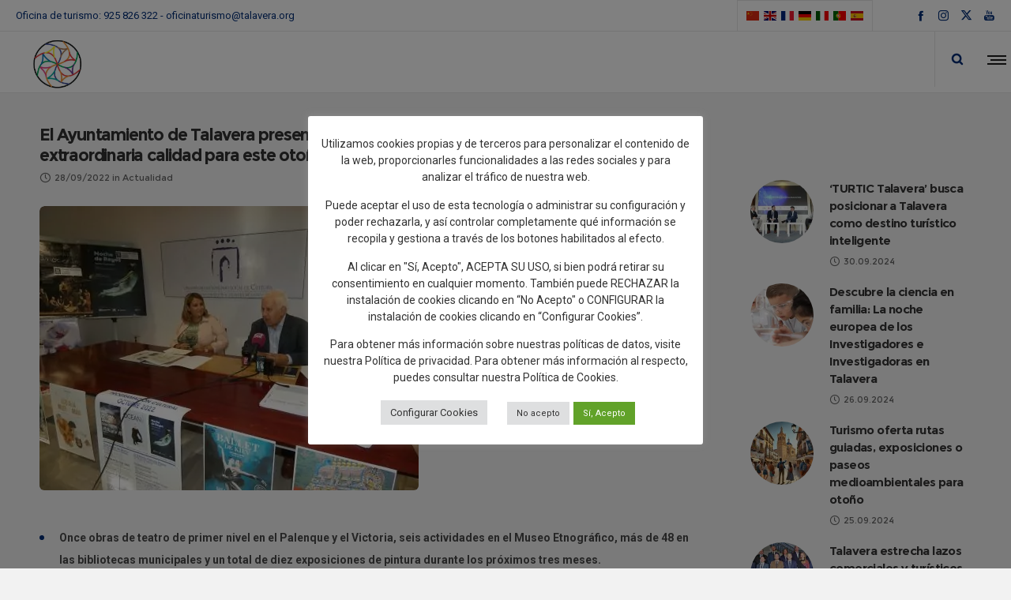

--- FILE ---
content_type: text/html; charset=UTF-8
request_url: https://turismotalavera.com/el-ayuntamiento-de-talavera-presenta-una-programacion-cultural-de-proximidad-y-de-extraordinaria-calidad-para-este-otono
body_size: 30914
content:
<!DOCTYPE html>
<html class="no-ie" lang="es"> <!--<![endif]-->
	<head><meta charset="UTF-8"><script>if(navigator.userAgent.match(/MSIE|Internet Explorer/i)||navigator.userAgent.match(/Trident\/7\..*?rv:11/i)){var href=document.location.href;if(!href.match(/[?&]nowprocket/)){if(href.indexOf("?")==-1){if(href.indexOf("#")==-1){document.location.href=href+"?nowprocket=1"}else{document.location.href=href.replace("#","?nowprocket=1#")}}else{if(href.indexOf("#")==-1){document.location.href=href+"&nowprocket=1"}else{document.location.href=href.replace("#","&nowprocket=1#")}}}}</script><script>class RocketLazyLoadScripts{constructor(){this.triggerEvents=["keydown","mousedown","mousemove","touchmove","touchstart","touchend","wheel"],this.userEventHandler=this._triggerListener.bind(this),this.touchStartHandler=this._onTouchStart.bind(this),this.touchMoveHandler=this._onTouchMove.bind(this),this.touchEndHandler=this._onTouchEnd.bind(this),this.clickHandler=this._onClick.bind(this),this.interceptedClicks=[],window.addEventListener("pageshow",(e=>{this.persisted=e.persisted})),window.addEventListener("DOMContentLoaded",(()=>{this._preconnect3rdParties()})),this.delayedScripts={normal:[],async:[],defer:[]},this.allJQueries=[]}_addUserInteractionListener(e){document.hidden?e._triggerListener():(this.triggerEvents.forEach((t=>window.addEventListener(t,e.userEventHandler,{passive:!0}))),window.addEventListener("touchstart",e.touchStartHandler,{passive:!0}),window.addEventListener("mousedown",e.touchStartHandler),document.addEventListener("visibilitychange",e.userEventHandler))}_removeUserInteractionListener(){this.triggerEvents.forEach((e=>window.removeEventListener(e,this.userEventHandler,{passive:!0}))),document.removeEventListener("visibilitychange",this.userEventHandler)}_onTouchStart(e){"HTML"!==e.target.tagName&&(window.addEventListener("touchend",this.touchEndHandler),window.addEventListener("mouseup",this.touchEndHandler),window.addEventListener("touchmove",this.touchMoveHandler,{passive:!0}),window.addEventListener("mousemove",this.touchMoveHandler),e.target.addEventListener("click",this.clickHandler),this._renameDOMAttribute(e.target,"onclick","rocket-onclick"))}_onTouchMove(e){window.removeEventListener("touchend",this.touchEndHandler),window.removeEventListener("mouseup",this.touchEndHandler),window.removeEventListener("touchmove",this.touchMoveHandler,{passive:!0}),window.removeEventListener("mousemove",this.touchMoveHandler),e.target.removeEventListener("click",this.clickHandler),this._renameDOMAttribute(e.target,"rocket-onclick","onclick")}_onTouchEnd(e){window.removeEventListener("touchend",this.touchEndHandler),window.removeEventListener("mouseup",this.touchEndHandler),window.removeEventListener("touchmove",this.touchMoveHandler,{passive:!0}),window.removeEventListener("mousemove",this.touchMoveHandler)}_onClick(e){e.target.removeEventListener("click",this.clickHandler),this._renameDOMAttribute(e.target,"rocket-onclick","onclick"),this.interceptedClicks.push(e),e.preventDefault(),e.stopPropagation(),e.stopImmediatePropagation()}_replayClicks(){window.removeEventListener("touchstart",this.touchStartHandler,{passive:!0}),window.removeEventListener("mousedown",this.touchStartHandler),this.interceptedClicks.forEach((e=>{e.target.dispatchEvent(new MouseEvent("click",{view:e.view,bubbles:!0,cancelable:!0}))}))}_renameDOMAttribute(e,t,n){e.hasAttribute&&e.hasAttribute(t)&&(event.target.setAttribute(n,event.target.getAttribute(t)),event.target.removeAttribute(t))}_triggerListener(){this._removeUserInteractionListener(this),"loading"===document.readyState?document.addEventListener("DOMContentLoaded",this._loadEverythingNow.bind(this)):this._loadEverythingNow()}_preconnect3rdParties(){let e=[];document.querySelectorAll("script[type=rocketlazyloadscript]").forEach((t=>{if(t.hasAttribute("src")){const n=new URL(t.src).origin;n!==location.origin&&e.push({src:n,crossOrigin:t.crossOrigin||"module"===t.getAttribute("data-rocket-type")})}})),e=[...new Map(e.map((e=>[JSON.stringify(e),e]))).values()],this._batchInjectResourceHints(e,"preconnect")}async _loadEverythingNow(){this.lastBreath=Date.now(),this._delayEventListeners(),this._delayJQueryReady(this),this._handleDocumentWrite(),this._registerAllDelayedScripts(),this._preloadAllScripts(),await this._loadScriptsFromList(this.delayedScripts.normal),await this._loadScriptsFromList(this.delayedScripts.defer),await this._loadScriptsFromList(this.delayedScripts.async);try{await this._triggerDOMContentLoaded(),await this._triggerWindowLoad()}catch(e){}window.dispatchEvent(new Event("rocket-allScriptsLoaded")),this._replayClicks()}_registerAllDelayedScripts(){document.querySelectorAll("script[type=rocketlazyloadscript]").forEach((e=>{e.hasAttribute("src")?e.hasAttribute("async")&&!1!==e.async?this.delayedScripts.async.push(e):e.hasAttribute("defer")&&!1!==e.defer||"module"===e.getAttribute("data-rocket-type")?this.delayedScripts.defer.push(e):this.delayedScripts.normal.push(e):this.delayedScripts.normal.push(e)}))}async _transformScript(e){return await this._littleBreath(),new Promise((t=>{const n=document.createElement("script");[...e.attributes].forEach((e=>{let t=e.nodeName;"type"!==t&&("data-rocket-type"===t&&(t="type"),n.setAttribute(t,e.nodeValue))})),e.hasAttribute("src")?(n.addEventListener("load",t),n.addEventListener("error",t)):(n.text=e.text,t());try{e.parentNode.replaceChild(n,e)}catch(e){t()}}))}async _loadScriptsFromList(e){const t=e.shift();return t?(await this._transformScript(t),this._loadScriptsFromList(e)):Promise.resolve()}_preloadAllScripts(){this._batchInjectResourceHints([...this.delayedScripts.normal,...this.delayedScripts.defer,...this.delayedScripts.async],"preload")}_batchInjectResourceHints(e,t){var n=document.createDocumentFragment();e.forEach((e=>{if(e.src){const i=document.createElement("link");i.href=e.src,i.rel=t,"preconnect"!==t&&(i.as="script"),e.getAttribute&&"module"===e.getAttribute("data-rocket-type")&&(i.crossOrigin=!0),e.crossOrigin&&(i.crossOrigin=e.crossOrigin),n.appendChild(i)}})),document.head.appendChild(n)}_delayEventListeners(){let e={};function t(t,n){!function(t){function n(n){return e[t].eventsToRewrite.indexOf(n)>=0?"rocket-"+n:n}e[t]||(e[t]={originalFunctions:{add:t.addEventListener,remove:t.removeEventListener},eventsToRewrite:[]},t.addEventListener=function(){arguments[0]=n(arguments[0]),e[t].originalFunctions.add.apply(t,arguments)},t.removeEventListener=function(){arguments[0]=n(arguments[0]),e[t].originalFunctions.remove.apply(t,arguments)})}(t),e[t].eventsToRewrite.push(n)}function n(e,t){let n=e[t];Object.defineProperty(e,t,{get:()=>n||function(){},set(i){e["rocket"+t]=n=i}})}t(document,"DOMContentLoaded"),t(window,"DOMContentLoaded"),t(window,"load"),t(window,"pageshow"),t(document,"readystatechange"),n(document,"onreadystatechange"),n(window,"onload"),n(window,"onpageshow")}_delayJQueryReady(e){let t=window.jQuery;Object.defineProperty(window,"jQuery",{get:()=>t,set(n){if(n&&n.fn&&!e.allJQueries.includes(n)){n.fn.ready=n.fn.init.prototype.ready=function(t){e.domReadyFired?t.bind(document)(n):document.addEventListener("rocket-DOMContentLoaded",(()=>t.bind(document)(n)))};const t=n.fn.on;n.fn.on=n.fn.init.prototype.on=function(){if(this[0]===window){function e(e){return e.split(" ").map((e=>"load"===e||0===e.indexOf("load.")?"rocket-jquery-load":e)).join(" ")}"string"==typeof arguments[0]||arguments[0]instanceof String?arguments[0]=e(arguments[0]):"object"==typeof arguments[0]&&Object.keys(arguments[0]).forEach((t=>{delete Object.assign(arguments[0],{[e(t)]:arguments[0][t]})[t]}))}return t.apply(this,arguments),this},e.allJQueries.push(n)}t=n}})}async _triggerDOMContentLoaded(){this.domReadyFired=!0,await this._littleBreath(),document.dispatchEvent(new Event("rocket-DOMContentLoaded")),await this._littleBreath(),window.dispatchEvent(new Event("rocket-DOMContentLoaded")),await this._littleBreath(),document.dispatchEvent(new Event("rocket-readystatechange")),await this._littleBreath(),document.rocketonreadystatechange&&document.rocketonreadystatechange()}async _triggerWindowLoad(){await this._littleBreath(),window.dispatchEvent(new Event("rocket-load")),await this._littleBreath(),window.rocketonload&&window.rocketonload(),await this._littleBreath(),this.allJQueries.forEach((e=>e(window).trigger("rocket-jquery-load"))),await this._littleBreath();const e=new Event("rocket-pageshow");e.persisted=this.persisted,window.dispatchEvent(e),await this._littleBreath(),window.rocketonpageshow&&window.rocketonpageshow({persisted:this.persisted})}_handleDocumentWrite(){const e=new Map;document.write=document.writeln=function(t){const n=document.currentScript,i=document.createRange(),r=n.parentElement;let o=e.get(n);void 0===o&&(o=n.nextSibling,e.set(n,o));const s=document.createDocumentFragment();i.setStart(s,0),s.appendChild(i.createContextualFragment(t)),r.insertBefore(s,o)}}async _littleBreath(){Date.now()-this.lastBreath>45&&(await this._requestAnimFrame(),this.lastBreath=Date.now())}async _requestAnimFrame(){return document.hidden?new Promise((e=>setTimeout(e))):new Promise((e=>requestAnimationFrame(e)))}static run(){const e=new RocketLazyLoadScripts;e._addUserInteractionListener(e)}}RocketLazyLoadScripts.run();</script>
		
		
		
					<link rel="icon" type="image/png" href="https://turismotalavera.com/wp-content/uploads/2022/01/favicon-1.ico" />
		
		<meta name="viewport" content="width=device-width, initial-scale=1.0" />
		
		<link rel="dns-prefetch" href="//fonts.googleapis.com" />
		
		
	<link rel="alternate" type="application/rss+xml" title="Turismo Talavera Feed" href="https://turismotalavera.com/feed/">
<meta name='robots' content='index, follow, max-image-preview:large, max-snippet:-1, max-video-preview:-1' />
	<style>img:is([sizes="auto" i], [sizes^="auto," i]) { contain-intrinsic-size: 3000px 1500px }</style>
	
	<!-- This site is optimized with the Yoast SEO plugin v25.8 - https://yoast.com/wordpress/plugins/seo/ -->
	<title>Talavera presenta una programación cultural de proximidad en este otoño</title>
	<meta name="description" content="Tita García Élez, ha presentado esta mañana la programación cultural de la que talaveranos y talaveranas podrán disfrutar durante el otoño" />
	<link rel="canonical" href="https://turismotalavera.com/el-ayuntamiento-de-talavera-presenta-una-programacion-cultural-de-proximidad-y-de-extraordinaria-calidad-para-este-otono/" />
	<meta property="og:locale" content="es_ES" />
	<meta property="og:type" content="article" />
	<meta property="og:title" content="Talavera presenta una programación cultural de proximidad en este otoño" />
	<meta property="og:description" content="Tita García Élez, ha presentado esta mañana la programación cultural de la que talaveranos y talaveranas podrán disfrutar durante el otoño" />
	<meta property="og:url" content="https://turismotalavera.com/el-ayuntamiento-de-talavera-presenta-una-programacion-cultural-de-proximidad-y-de-extraordinaria-calidad-para-este-otono/" />
	<meta property="og:site_name" content="Turismo Talavera" />
	<meta property="article:published_time" content="2022-09-28T06:35:55+00:00" />
	<meta property="article:modified_time" content="2022-09-30T06:41:28+00:00" />
	<meta property="og:image" content="https://turismotalavera.com/wp-content/uploads/2022/09/foto_programacion_cultural_otono.jpeg" />
	<meta property="og:image:width" content="480" />
	<meta property="og:image:height" content="360" />
	<meta property="og:image:type" content="image/jpeg" />
	<meta name="author" content="TurismoTalavera" />
	<meta name="twitter:card" content="summary_large_image" />
	<meta name="twitter:creator" content="@TurismoTalavera" />
	<meta name="twitter:label1" content="Escrito por" />
	<meta name="twitter:data1" content="TurismoTalavera" />
	<meta name="twitter:label2" content="Tiempo de lectura" />
	<meta name="twitter:data2" content="3 minutos" />
	<script type="application/ld+json" class="yoast-schema-graph">{"@context":"https://schema.org","@graph":[{"@type":"WebPage","@id":"https://turismotalavera.com/el-ayuntamiento-de-talavera-presenta-una-programacion-cultural-de-proximidad-y-de-extraordinaria-calidad-para-este-otono/","url":"https://turismotalavera.com/el-ayuntamiento-de-talavera-presenta-una-programacion-cultural-de-proximidad-y-de-extraordinaria-calidad-para-este-otono/","name":"Talavera presenta una programación cultural de proximidad en este otoño","isPartOf":{"@id":"https://turismotalavera.com/#website"},"primaryImageOfPage":{"@id":"https://turismotalavera.com/el-ayuntamiento-de-talavera-presenta-una-programacion-cultural-de-proximidad-y-de-extraordinaria-calidad-para-este-otono/#primaryimage"},"image":{"@id":"https://turismotalavera.com/el-ayuntamiento-de-talavera-presenta-una-programacion-cultural-de-proximidad-y-de-extraordinaria-calidad-para-este-otono/#primaryimage"},"thumbnailUrl":"https://turismotalavera.com/wp-content/uploads/2022/09/foto_programacion_cultural_otono.jpeg","datePublished":"2022-09-28T06:35:55+00:00","dateModified":"2022-09-30T06:41:28+00:00","author":{"@id":"https://turismotalavera.com/#/schema/person/c50f0051c173128b54b734ebf6c7555f"},"description":"Tita García Élez, ha presentado esta mañana la programación cultural de la que talaveranos y talaveranas podrán disfrutar durante el otoño","breadcrumb":{"@id":"https://turismotalavera.com/el-ayuntamiento-de-talavera-presenta-una-programacion-cultural-de-proximidad-y-de-extraordinaria-calidad-para-este-otono/#breadcrumb"},"inLanguage":"es","potentialAction":[{"@type":"ReadAction","target":["https://turismotalavera.com/el-ayuntamiento-de-talavera-presenta-una-programacion-cultural-de-proximidad-y-de-extraordinaria-calidad-para-este-otono/"]}]},{"@type":"ImageObject","inLanguage":"es","@id":"https://turismotalavera.com/el-ayuntamiento-de-talavera-presenta-una-programacion-cultural-de-proximidad-y-de-extraordinaria-calidad-para-este-otono/#primaryimage","url":"https://turismotalavera.com/wp-content/uploads/2022/09/foto_programacion_cultural_otono.jpeg","contentUrl":"https://turismotalavera.com/wp-content/uploads/2022/09/foto_programacion_cultural_otono.jpeg","width":480,"height":360,"caption":"foto programacion cultural otono"},{"@type":"BreadcrumbList","@id":"https://turismotalavera.com/el-ayuntamiento-de-talavera-presenta-una-programacion-cultural-de-proximidad-y-de-extraordinaria-calidad-para-este-otono/#breadcrumb","itemListElement":[{"@type":"ListItem","position":1,"name":"Portada","item":"https://turismotalavera.com/"},{"@type":"ListItem","position":2,"name":"El Ayuntamiento de Talavera presenta una programación cultural de proximidad y de extraordinaria calidad para este otoño"}]},{"@type":"WebSite","@id":"https://turismotalavera.com/#website","url":"https://turismotalavera.com/","name":"Turismo Talavera","description":"Web Oficial de Turismo del Ayuntamiento de Talavera de la Reina","potentialAction":[{"@type":"SearchAction","target":{"@type":"EntryPoint","urlTemplate":"https://turismotalavera.com/?s={search_term_string}"},"query-input":{"@type":"PropertyValueSpecification","valueRequired":true,"valueName":"search_term_string"}}],"inLanguage":"es"},{"@type":"Person","@id":"https://turismotalavera.com/#/schema/person/c50f0051c173128b54b734ebf6c7555f","name":"TurismoTalavera","image":{"@type":"ImageObject","inLanguage":"es","@id":"https://turismotalavera.com/#/schema/person/image/","url":"https://secure.gravatar.com/avatar/fcc1c653b7711c87b133682fdd65edc04b86e263ce2ec077a5fb0f69801c833e?s=96&d=mm&r=g","contentUrl":"https://secure.gravatar.com/avatar/fcc1c653b7711c87b133682fdd65edc04b86e263ce2ec077a5fb0f69801c833e?s=96&d=mm&r=g","caption":"TurismoTalavera"},"sameAs":["https://x.com/TurismoTalavera"],"url":"https://turismotalavera.com/author/turismotalavera/"}]}</script>
	<!-- / Yoast SEO plugin. -->


<link rel='dns-prefetch' href='//fonts.googleapis.com' />
<link rel="alternate" type="application/rss+xml" title="Turismo Talavera &raquo; Feed" href="https://turismotalavera.com/feed/" />
<link rel="alternate" type="application/rss+xml" title="Turismo Talavera &raquo; Feed de los comentarios" href="https://turismotalavera.com/comments/feed/" />
<script type="rocketlazyloadscript" data-rocket-type="text/javascript">
/* <![CDATA[ */
window._wpemojiSettings = {"baseUrl":"https:\/\/s.w.org\/images\/core\/emoji\/16.0.1\/72x72\/","ext":".png","svgUrl":"https:\/\/s.w.org\/images\/core\/emoji\/16.0.1\/svg\/","svgExt":".svg","source":{"concatemoji":"https:\/\/turismotalavera.com\/wp-includes\/js\/wp-emoji-release.min.js?ver=43e60b51d47c415a705b888eac85ae9a"}};
/*! This file is auto-generated */
!function(s,n){var o,i,e;function c(e){try{var t={supportTests:e,timestamp:(new Date).valueOf()};sessionStorage.setItem(o,JSON.stringify(t))}catch(e){}}function p(e,t,n){e.clearRect(0,0,e.canvas.width,e.canvas.height),e.fillText(t,0,0);var t=new Uint32Array(e.getImageData(0,0,e.canvas.width,e.canvas.height).data),a=(e.clearRect(0,0,e.canvas.width,e.canvas.height),e.fillText(n,0,0),new Uint32Array(e.getImageData(0,0,e.canvas.width,e.canvas.height).data));return t.every(function(e,t){return e===a[t]})}function u(e,t){e.clearRect(0,0,e.canvas.width,e.canvas.height),e.fillText(t,0,0);for(var n=e.getImageData(16,16,1,1),a=0;a<n.data.length;a++)if(0!==n.data[a])return!1;return!0}function f(e,t,n,a){switch(t){case"flag":return n(e,"\ud83c\udff3\ufe0f\u200d\u26a7\ufe0f","\ud83c\udff3\ufe0f\u200b\u26a7\ufe0f")?!1:!n(e,"\ud83c\udde8\ud83c\uddf6","\ud83c\udde8\u200b\ud83c\uddf6")&&!n(e,"\ud83c\udff4\udb40\udc67\udb40\udc62\udb40\udc65\udb40\udc6e\udb40\udc67\udb40\udc7f","\ud83c\udff4\u200b\udb40\udc67\u200b\udb40\udc62\u200b\udb40\udc65\u200b\udb40\udc6e\u200b\udb40\udc67\u200b\udb40\udc7f");case"emoji":return!a(e,"\ud83e\udedf")}return!1}function g(e,t,n,a){var r="undefined"!=typeof WorkerGlobalScope&&self instanceof WorkerGlobalScope?new OffscreenCanvas(300,150):s.createElement("canvas"),o=r.getContext("2d",{willReadFrequently:!0}),i=(o.textBaseline="top",o.font="600 32px Arial",{});return e.forEach(function(e){i[e]=t(o,e,n,a)}),i}function t(e){var t=s.createElement("script");t.src=e,t.defer=!0,s.head.appendChild(t)}"undefined"!=typeof Promise&&(o="wpEmojiSettingsSupports",i=["flag","emoji"],n.supports={everything:!0,everythingExceptFlag:!0},e=new Promise(function(e){s.addEventListener("DOMContentLoaded",e,{once:!0})}),new Promise(function(t){var n=function(){try{var e=JSON.parse(sessionStorage.getItem(o));if("object"==typeof e&&"number"==typeof e.timestamp&&(new Date).valueOf()<e.timestamp+604800&&"object"==typeof e.supportTests)return e.supportTests}catch(e){}return null}();if(!n){if("undefined"!=typeof Worker&&"undefined"!=typeof OffscreenCanvas&&"undefined"!=typeof URL&&URL.createObjectURL&&"undefined"!=typeof Blob)try{var e="postMessage("+g.toString()+"("+[JSON.stringify(i),f.toString(),p.toString(),u.toString()].join(",")+"));",a=new Blob([e],{type:"text/javascript"}),r=new Worker(URL.createObjectURL(a),{name:"wpTestEmojiSupports"});return void(r.onmessage=function(e){c(n=e.data),r.terminate(),t(n)})}catch(e){}c(n=g(i,f,p,u))}t(n)}).then(function(e){for(var t in e)n.supports[t]=e[t],n.supports.everything=n.supports.everything&&n.supports[t],"flag"!==t&&(n.supports.everythingExceptFlag=n.supports.everythingExceptFlag&&n.supports[t]);n.supports.everythingExceptFlag=n.supports.everythingExceptFlag&&!n.supports.flag,n.DOMReady=!1,n.readyCallback=function(){n.DOMReady=!0}}).then(function(){return e}).then(function(){var e;n.supports.everything||(n.readyCallback(),(e=n.source||{}).concatemoji?t(e.concatemoji):e.wpemoji&&e.twemoji&&(t(e.twemoji),t(e.wpemoji)))}))}((window,document),window._wpemojiSettings);
/* ]]> */
</script>
<link data-minify="1" rel="stylesheet" href="https://turismotalavera.com/wp-content/cache/min/1/wp-content/uploads/dfd_fonts/line-font/line-font.css?ver=1756200652">
<link data-minify="1" rel="stylesheet" href="https://turismotalavera.com/wp-content/cache/min/1/wp-content/plugins/dfd-extensions/assets/fonts/dfd_icon_set/dfd_icon_set.css?ver=1756200652">
<style id='wp-emoji-styles-inline-css' type='text/css'>

	img.wp-smiley, img.emoji {
		display: inline !important;
		border: none !important;
		box-shadow: none !important;
		height: 1em !important;
		width: 1em !important;
		margin: 0 0.07em !important;
		vertical-align: -0.1em !important;
		background: none !important;
		padding: 0 !important;
	}
</style>
<link rel="stylesheet" href="https://turismotalavera.com/wp-includes/css/dist/block-library/style.min.css?ver=43e60b51d47c415a705b888eac85ae9a">
<style id='classic-theme-styles-inline-css' type='text/css'>
/*! This file is auto-generated */
.wp-block-button__link{color:#fff;background-color:#32373c;border-radius:9999px;box-shadow:none;text-decoration:none;padding:calc(.667em + 2px) calc(1.333em + 2px);font-size:1.125em}.wp-block-file__button{background:#32373c;color:#fff;text-decoration:none}
</style>
<style id='global-styles-inline-css' type='text/css'>
:root{--wp--preset--aspect-ratio--square: 1;--wp--preset--aspect-ratio--4-3: 4/3;--wp--preset--aspect-ratio--3-4: 3/4;--wp--preset--aspect-ratio--3-2: 3/2;--wp--preset--aspect-ratio--2-3: 2/3;--wp--preset--aspect-ratio--16-9: 16/9;--wp--preset--aspect-ratio--9-16: 9/16;--wp--preset--color--black: #000000;--wp--preset--color--cyan-bluish-gray: #abb8c3;--wp--preset--color--white: #ffffff;--wp--preset--color--pale-pink: #f78da7;--wp--preset--color--vivid-red: #cf2e2e;--wp--preset--color--luminous-vivid-orange: #ff6900;--wp--preset--color--luminous-vivid-amber: #fcb900;--wp--preset--color--light-green-cyan: #7bdcb5;--wp--preset--color--vivid-green-cyan: #00d084;--wp--preset--color--pale-cyan-blue: #8ed1fc;--wp--preset--color--vivid-cyan-blue: #0693e3;--wp--preset--color--vivid-purple: #9b51e0;--wp--preset--gradient--vivid-cyan-blue-to-vivid-purple: linear-gradient(135deg,rgba(6,147,227,1) 0%,rgb(155,81,224) 100%);--wp--preset--gradient--light-green-cyan-to-vivid-green-cyan: linear-gradient(135deg,rgb(122,220,180) 0%,rgb(0,208,130) 100%);--wp--preset--gradient--luminous-vivid-amber-to-luminous-vivid-orange: linear-gradient(135deg,rgba(252,185,0,1) 0%,rgba(255,105,0,1) 100%);--wp--preset--gradient--luminous-vivid-orange-to-vivid-red: linear-gradient(135deg,rgba(255,105,0,1) 0%,rgb(207,46,46) 100%);--wp--preset--gradient--very-light-gray-to-cyan-bluish-gray: linear-gradient(135deg,rgb(238,238,238) 0%,rgb(169,184,195) 100%);--wp--preset--gradient--cool-to-warm-spectrum: linear-gradient(135deg,rgb(74,234,220) 0%,rgb(151,120,209) 20%,rgb(207,42,186) 40%,rgb(238,44,130) 60%,rgb(251,105,98) 80%,rgb(254,248,76) 100%);--wp--preset--gradient--blush-light-purple: linear-gradient(135deg,rgb(255,206,236) 0%,rgb(152,150,240) 100%);--wp--preset--gradient--blush-bordeaux: linear-gradient(135deg,rgb(254,205,165) 0%,rgb(254,45,45) 50%,rgb(107,0,62) 100%);--wp--preset--gradient--luminous-dusk: linear-gradient(135deg,rgb(255,203,112) 0%,rgb(199,81,192) 50%,rgb(65,88,208) 100%);--wp--preset--gradient--pale-ocean: linear-gradient(135deg,rgb(255,245,203) 0%,rgb(182,227,212) 50%,rgb(51,167,181) 100%);--wp--preset--gradient--electric-grass: linear-gradient(135deg,rgb(202,248,128) 0%,rgb(113,206,126) 100%);--wp--preset--gradient--midnight: linear-gradient(135deg,rgb(2,3,129) 0%,rgb(40,116,252) 100%);--wp--preset--font-size--small: 13px;--wp--preset--font-size--medium: 20px;--wp--preset--font-size--large: 36px;--wp--preset--font-size--x-large: 42px;--wp--preset--spacing--20: 0.44rem;--wp--preset--spacing--30: 0.67rem;--wp--preset--spacing--40: 1rem;--wp--preset--spacing--50: 1.5rem;--wp--preset--spacing--60: 2.25rem;--wp--preset--spacing--70: 3.38rem;--wp--preset--spacing--80: 5.06rem;--wp--preset--shadow--natural: 6px 6px 9px rgba(0, 0, 0, 0.2);--wp--preset--shadow--deep: 12px 12px 50px rgba(0, 0, 0, 0.4);--wp--preset--shadow--sharp: 6px 6px 0px rgba(0, 0, 0, 0.2);--wp--preset--shadow--outlined: 6px 6px 0px -3px rgba(255, 255, 255, 1), 6px 6px rgba(0, 0, 0, 1);--wp--preset--shadow--crisp: 6px 6px 0px rgba(0, 0, 0, 1);}:where(.is-layout-flex){gap: 0.5em;}:where(.is-layout-grid){gap: 0.5em;}body .is-layout-flex{display: flex;}.is-layout-flex{flex-wrap: wrap;align-items: center;}.is-layout-flex > :is(*, div){margin: 0;}body .is-layout-grid{display: grid;}.is-layout-grid > :is(*, div){margin: 0;}:where(.wp-block-columns.is-layout-flex){gap: 2em;}:where(.wp-block-columns.is-layout-grid){gap: 2em;}:where(.wp-block-post-template.is-layout-flex){gap: 1.25em;}:where(.wp-block-post-template.is-layout-grid){gap: 1.25em;}.has-black-color{color: var(--wp--preset--color--black) !important;}.has-cyan-bluish-gray-color{color: var(--wp--preset--color--cyan-bluish-gray) !important;}.has-white-color{color: var(--wp--preset--color--white) !important;}.has-pale-pink-color{color: var(--wp--preset--color--pale-pink) !important;}.has-vivid-red-color{color: var(--wp--preset--color--vivid-red) !important;}.has-luminous-vivid-orange-color{color: var(--wp--preset--color--luminous-vivid-orange) !important;}.has-luminous-vivid-amber-color{color: var(--wp--preset--color--luminous-vivid-amber) !important;}.has-light-green-cyan-color{color: var(--wp--preset--color--light-green-cyan) !important;}.has-vivid-green-cyan-color{color: var(--wp--preset--color--vivid-green-cyan) !important;}.has-pale-cyan-blue-color{color: var(--wp--preset--color--pale-cyan-blue) !important;}.has-vivid-cyan-blue-color{color: var(--wp--preset--color--vivid-cyan-blue) !important;}.has-vivid-purple-color{color: var(--wp--preset--color--vivid-purple) !important;}.has-black-background-color{background-color: var(--wp--preset--color--black) !important;}.has-cyan-bluish-gray-background-color{background-color: var(--wp--preset--color--cyan-bluish-gray) !important;}.has-white-background-color{background-color: var(--wp--preset--color--white) !important;}.has-pale-pink-background-color{background-color: var(--wp--preset--color--pale-pink) !important;}.has-vivid-red-background-color{background-color: var(--wp--preset--color--vivid-red) !important;}.has-luminous-vivid-orange-background-color{background-color: var(--wp--preset--color--luminous-vivid-orange) !important;}.has-luminous-vivid-amber-background-color{background-color: var(--wp--preset--color--luminous-vivid-amber) !important;}.has-light-green-cyan-background-color{background-color: var(--wp--preset--color--light-green-cyan) !important;}.has-vivid-green-cyan-background-color{background-color: var(--wp--preset--color--vivid-green-cyan) !important;}.has-pale-cyan-blue-background-color{background-color: var(--wp--preset--color--pale-cyan-blue) !important;}.has-vivid-cyan-blue-background-color{background-color: var(--wp--preset--color--vivid-cyan-blue) !important;}.has-vivid-purple-background-color{background-color: var(--wp--preset--color--vivid-purple) !important;}.has-black-border-color{border-color: var(--wp--preset--color--black) !important;}.has-cyan-bluish-gray-border-color{border-color: var(--wp--preset--color--cyan-bluish-gray) !important;}.has-white-border-color{border-color: var(--wp--preset--color--white) !important;}.has-pale-pink-border-color{border-color: var(--wp--preset--color--pale-pink) !important;}.has-vivid-red-border-color{border-color: var(--wp--preset--color--vivid-red) !important;}.has-luminous-vivid-orange-border-color{border-color: var(--wp--preset--color--luminous-vivid-orange) !important;}.has-luminous-vivid-amber-border-color{border-color: var(--wp--preset--color--luminous-vivid-amber) !important;}.has-light-green-cyan-border-color{border-color: var(--wp--preset--color--light-green-cyan) !important;}.has-vivid-green-cyan-border-color{border-color: var(--wp--preset--color--vivid-green-cyan) !important;}.has-pale-cyan-blue-border-color{border-color: var(--wp--preset--color--pale-cyan-blue) !important;}.has-vivid-cyan-blue-border-color{border-color: var(--wp--preset--color--vivid-cyan-blue) !important;}.has-vivid-purple-border-color{border-color: var(--wp--preset--color--vivid-purple) !important;}.has-vivid-cyan-blue-to-vivid-purple-gradient-background{background: var(--wp--preset--gradient--vivid-cyan-blue-to-vivid-purple) !important;}.has-light-green-cyan-to-vivid-green-cyan-gradient-background{background: var(--wp--preset--gradient--light-green-cyan-to-vivid-green-cyan) !important;}.has-luminous-vivid-amber-to-luminous-vivid-orange-gradient-background{background: var(--wp--preset--gradient--luminous-vivid-amber-to-luminous-vivid-orange) !important;}.has-luminous-vivid-orange-to-vivid-red-gradient-background{background: var(--wp--preset--gradient--luminous-vivid-orange-to-vivid-red) !important;}.has-very-light-gray-to-cyan-bluish-gray-gradient-background{background: var(--wp--preset--gradient--very-light-gray-to-cyan-bluish-gray) !important;}.has-cool-to-warm-spectrum-gradient-background{background: var(--wp--preset--gradient--cool-to-warm-spectrum) !important;}.has-blush-light-purple-gradient-background{background: var(--wp--preset--gradient--blush-light-purple) !important;}.has-blush-bordeaux-gradient-background{background: var(--wp--preset--gradient--blush-bordeaux) !important;}.has-luminous-dusk-gradient-background{background: var(--wp--preset--gradient--luminous-dusk) !important;}.has-pale-ocean-gradient-background{background: var(--wp--preset--gradient--pale-ocean) !important;}.has-electric-grass-gradient-background{background: var(--wp--preset--gradient--electric-grass) !important;}.has-midnight-gradient-background{background: var(--wp--preset--gradient--midnight) !important;}.has-small-font-size{font-size: var(--wp--preset--font-size--small) !important;}.has-medium-font-size{font-size: var(--wp--preset--font-size--medium) !important;}.has-large-font-size{font-size: var(--wp--preset--font-size--large) !important;}.has-x-large-font-size{font-size: var(--wp--preset--font-size--x-large) !important;}
:where(.wp-block-post-template.is-layout-flex){gap: 1.25em;}:where(.wp-block-post-template.is-layout-grid){gap: 1.25em;}
:where(.wp-block-columns.is-layout-flex){gap: 2em;}:where(.wp-block-columns.is-layout-grid){gap: 2em;}
:root :where(.wp-block-pullquote){font-size: 1.5em;line-height: 1.6;}
</style>
<link data-minify="1" rel="stylesheet" href="https://turismotalavera.com/wp-content/cache/min/1/wp-content/plugins/contact-form-7/includes/css/styles.css?ver=1756200652">
<link data-minify="1" rel="stylesheet" href="https://turismotalavera.com/wp-content/cache/min/1/wp-content/plugins/cookie-law-info/legacy/public/css/cookie-law-info-public.css?ver=1756200652">
<link data-minify="1" rel="stylesheet" href="https://turismotalavera.com/wp-content/cache/min/1/wp-content/plugins/cookie-law-info/legacy/public/css/cookie-law-info-gdpr.css?ver=1756200652">
<link data-minify="1" rel="stylesheet" href="https://turismotalavera.com/wp-content/cache/min/1/wp-content/themes/dfd-native/assets/css/app.css?ver=1756200652">
<link data-minify="1" rel="stylesheet" href="https://turismotalavera.com/wp-content/cache/min/1/wp-content/themes/dfd-native/assets/css/mobile-responsive.css?ver=1756200652">
<link data-minify="1" rel="stylesheet" href="https://turismotalavera.com/wp-content/cache/min/1/wp-content/uploads/redux/options.css?ver=1756200652">
<link rel="stylesheet" href="https://turismotalavera.com/wp-content/themes/dfd-native_child/style.css">
<style id='main-style-inline-css' type='text/css'>
body {background-repeat: repeat !important;}
</style>
<link rel="stylesheet" href="https://fonts.googleapis.com/css?family=Roboto%3A100%2C300%2C400%2C500%2C700%2C900%2C100italic%2C300italic%2C400italic%2C500italic%2C700italic%2C900italic%7CMontserrat%3A100%2C200%2C300%2C400%2C500%2C600%2C700%2C800%2C900%2C100italic%2C200italic%2C300italic%2C400italic%2C500italic%2C600italic%2C700italic%2C800italic%2C900italic%7COpen+Sans%3A300%2C400%2C600%2C700%2C800%2C300italic%2C400italic%2C600italic%2C700italic%2C800italic%7CPlayfair+Display%3A400%2C700%2C900%2C400italic%2C700italic%2C900italic&#038;subset=latin&#038;ver=1753171930">
<!--n2css--><!--n2js--><script type="text/javascript" src="https://turismotalavera.com/wp-includes/js/jquery/jquery.min.js?ver=3.7.1" id="jquery-core-js" defer></script>
<script type="text/javascript" src="https://turismotalavera.com/wp-includes/js/jquery/jquery-migrate.min.js?ver=3.4.1" id="jquery-migrate-js" defer></script>
<script type="text/javascript" id="cookie-law-info-js-extra">
/* <![CDATA[ */
var Cli_Data = {"nn_cookie_ids":[],"cookielist":[],"non_necessary_cookies":[],"ccpaEnabled":"","ccpaRegionBased":"","ccpaBarEnabled":"","strictlyEnabled":["necessary","obligatoire"],"ccpaType":"gdpr","js_blocking":"1","custom_integration":"","triggerDomRefresh":"","secure_cookies":""};
var cli_cookiebar_settings = {"animate_speed_hide":"500","animate_speed_show":"500","background":"#FFF","border":"#b1a6a6c2","border_on":"","button_1_button_colour":"#61a229","button_1_button_hover":"#4e8221","button_1_link_colour":"#fff","button_1_as_button":"1","button_1_new_win":"","button_2_button_colour":"#333","button_2_button_hover":"#292929","button_2_link_colour":"#444","button_2_as_button":"","button_2_hidebar":"","button_3_button_colour":"#dedfe0","button_3_button_hover":"#b2b2b3","button_3_link_colour":"#333333","button_3_as_button":"1","button_3_new_win":"","button_4_button_colour":"#dedfe0","button_4_button_hover":"#b2b2b3","button_4_link_colour":"#333333","button_4_as_button":"1","button_7_button_colour":"#61a229","button_7_button_hover":"#4e8221","button_7_link_colour":"#fff","button_7_as_button":"1","button_7_new_win":"","font_family":"inherit","header_fix":"","notify_animate_hide":"1","notify_animate_show":"1","notify_div_id":"#cookie-law-info-bar","notify_position_horizontal":"right","notify_position_vertical":"bottom","scroll_close":"","scroll_close_reload":"","accept_close_reload":"","reject_close_reload":"","showagain_tab":"1","showagain_background":"#fff","showagain_border":"#000","showagain_div_id":"#cookie-law-info-again","showagain_x_position":"50px","text":"#333333","show_once_yn":"","show_once":"10000","logging_on":"","as_popup":"","popup_overlay":"1","bar_heading_text":"","cookie_bar_as":"popup","popup_showagain_position":"bottom-left","widget_position":"left"};
var log_object = {"ajax_url":"https:\/\/turismotalavera.com\/wp-admin\/admin-ajax.php"};
/* ]]> */
</script>
<script data-minify="1" type="text/javascript" src="https://turismotalavera.com/wp-content/cache/min/1/wp-content/plugins/cookie-law-info/legacy/public/js/cookie-law-info-public.js?ver=1756200652" id="cookie-law-info-js" defer></script>
<script type="rocketlazyloadscript"></script><link rel="https://api.w.org/" href="https://turismotalavera.com/wp-json/" /><link rel="alternate" title="JSON" type="application/json" href="https://turismotalavera.com/wp-json/wp/v2/posts/25854" /><link rel="EditURI" type="application/rsd+xml" title="RSD" href="https://turismotalavera.com/xmlrpc.php?rsd" />
<link rel="alternate" title="oEmbed (JSON)" type="application/json+oembed" href="https://turismotalavera.com/wp-json/oembed/1.0/embed?url=https%3A%2F%2Fturismotalavera.com%2Fel-ayuntamiento-de-talavera-presenta-una-programacion-cultural-de-proximidad-y-de-extraordinaria-calidad-para-este-otono" />
<link rel="alternate" title="oEmbed (XML)" type="text/xml+oembed" href="https://turismotalavera.com/wp-json/oembed/1.0/embed?url=https%3A%2F%2Fturismotalavera.com%2Fel-ayuntamiento-de-talavera-presenta-una-programacion-cultural-de-proximidad-y-de-extraordinaria-calidad-para-este-otono&#038;format=xml" />
<!-- Google tag (gtag.js) -->
<script type="text/plain" data-cli-class="cli-blocker-script"  data-cli-script-type="analytics" data-cli-block="true"  data-cli-element-position="head" async src="https://www.googletagmanager.com/gtag/js?id=G-K6ELBFT6VK"></script>
<script type="text/plain" data-cli-class="cli-blocker-script"  data-cli-script-type="analytics" data-cli-block="true"  data-cli-element-position="head">
  window.dataLayer = window.dataLayer || [];
  function gtag(){dataLayer.push(arguments);}
  gtag('js', new Date());

  gtag('config', 'G-K6ELBFT6VK');
</script><meta property="og:image" content="https://turismotalavera.com/wp-content/uploads/2022/09/foto_programacion_cultural_otono.jpeg" /><meta property="og:image:width" content="480" /><meta property="og:image:height" content="360" /><meta property="og:url" content="https://turismotalavera.com/el-ayuntamiento-de-talavera-presenta-una-programacion-cultural-de-proximidad-y-de-extraordinaria-calidad-para-este-otono" /><meta property="og:title" content="El Ayuntamiento de Talavera presenta una programación cultural de proximidad y de extraordinaria calidad para este otoño" />
			<!-- Google+ meta tags -->
			<meta itemprop="name" content="El Ayuntamiento de Talavera presenta una programación cultural de proximidad y de extraordinaria calidad para este otoño">
			<meta itemprop="description" content="Once obras de teatro de primer nivel en el Palenque y el Victoria, seis actividades en el Museo Etnográfico, más de 48 en las bibliotecas municipales y un total de">
			<meta itemprop="image" content="https://turismotalavera.com/wp-content/uploads/2022/09/foto_programacion_cultural_otono-150x150.jpeg">

			<!-- eof Google+ meta tags -->
		<style type="text/css">.recentcomments a{display:inline !important;padding:0 !important;margin:0 !important;}</style><meta name="generator" content="Powered by WPBakery Page Builder - drag and drop page builder for WordPress."/>
		<style type="text/css" id="wp-custom-css">
			.dfd-additional-header-menu li {
    padding: 0 3px!important;
}

.header-top-panel .dfd-additional-header-menu {
    display: inline!important;
}


@media (max-width: 1600px) {
#header-container .header-wrap>.row>.columns .dfd-header-buttons-wrap .dl-menuwrapper {
    display: block!important;
}
}

@media (max-width: 1600px) {
#header-container .header-wrap>.row>.columns .mega-menu {
    display: none;
}
}		</style>
		<noscript><style> .wpb_animate_when_almost_visible { opacity: 1; }</style></noscript><style id="yellow-pencil">
/*
	The following CSS generated by YellowPencil Plugin.
	https://yellowpencil.waspthemes.com
*/
#header .header-wrap{min-height:77px;}.header-wrap .twelve .dfd-header-logos{top:5px;width:227px;}.dfd-custom-theme div .pp_details{display:none;}.dfd-custom-theme div .pp_gallery{display:none !important;}.dfd-posts-module .cover .entry-meta{margin-top:10px !important;}.politica-privacidad span .first span{color:#ffffff;}.wpcf7 form .wpcf7-not-valid-tip{color: #e5b700;}.dfd-page a b{color:#e5b700;}#responsive-form .column-half b{line-height:35px;}#responsive-form .form-row .column-full > b{line-height:2.5em;}.init .form-group b b > input{line-height:37px !important;}#menu-principal .mega-menu-item .item-title{margin-left:0px;}@media (max-width:1279px){.header-wrap .twelve .dfd-header-logos{width:177px;}#menu-principal > .mega-menu-item{padding-left:5px !important;padding-right:5px !important;}}@media (max-width:1100px){.dfd-header-logos a .mobile-logo{max-height:100% !important;}}@media (max-width:504px){#sidr .sidr-inner{padding-bottom:40px;}}@media (min-width:800px){.wpb_wrapper .wpb_row{margin-left:0px;margin-right:0px;}}@media (min-width:1101px){.header-wrap .twelve .dfd-logo-wrap{margin-right:0px !important;}}@media (min-width:1280px){#menu-principal > .mega-menu-item{padding-left:11px;padding-right:11px;}#menu-principal{margin-left:-18px;margin-right:-18px;}}
</style><noscript><style id="rocket-lazyload-nojs-css">.rll-youtube-player, [data-lazy-src]{display:none !important;}</style></noscript>
	</head>
	
	<body data-rsssl=1 class="wp-singular post-template-default single single-post postid-25854 single-format-standard wp-theme-dfd-native wp-child-theme-dfd-native_child dfd-page-class-el-ayuntamiento-de-talavera-presenta-una-programacion-cultural-de-proximidad-y-de-extraordinaria-calidad-para-este-otono dfd-smooth-scroll wpb-js-composer js-comp-ver-8.5 vc_responsive">
						
			<div id="sidr" style="left: -260px;" data-sidr-side="left"><div class="sidr-inner"><a href="#sidr-close" class="dl-trigger dfd-sidr-close dfd-socicon-cross-24"></a></div><div class="sidr-widgets"><div class="widget soc-icons" style="display: none;"><a href="https://www.facebook.com/turismotalavera.turismo" class="fb dfd-socicon-facebook" title="Facebook" target="_blank"></a><a href="https://www.instagram.com/turismotalavera/" class="in dfd-socicon-instagram" title="Instagram" target="_blank"></a><a href="https://twitter.com/OitTalavera" class="tw dfd-added-icon-twitter-x-logo" title="Twitter" target="_blank"></a><a href="https://www.youtube.com/channel/UC427-iWoaKWo2PjKLcSlBOA" class="yt dfd-socicon-youtube" title="YouTube" target="_blank"></a></div><div class="sidr-buttons-container" style="display: none;"><div class="form-search-wrap"><a href="#" class="header-search-switcher dfd-socicon-Search"></a></div></div></div></div><a href="#sidr-close" class="dl-trigger dfd-sidr-close"></a>
<div class="form-search-section">
	<div id="dfd-search-loader" class="pageload-overlay" data-opening="M 0,0 c 0,0 63.5,-16.5 80,0 16.5,16.5 0,60 0,60 L 0,60 Z">
		<svg xmlns="http://www.w3.org/2000/svg" width="100%" height="100%" viewBox="0 0 80 60" preserveAspectRatio="none">
			<path d="M 0,0 c 0,0 -16.5,43.5 0,60 16.5,16.5 80,0 80,0 L 0,60 Z"/>
		</svg>
	</div>
	<div class="row">
		<form role="search" method="get" id="searchform_6972b54fa27b3" class="form-search" action="https://turismotalavera.com/">
	<input type="text" value="" name="s" id="s_6972b54fa27b2" class="search-query" placeholder="Search on site...">
	<span class="dfd-background-main" style="display: none;"></span>
	<input type="submit" value="Search" class="btn">
	<i class="dfd-socicon-Search inside-search-icon"></i>
	<i class="header-search-switcher close-search"></i>
	</form>
	</div>
</div><div id="header-container" class="header-style-1 header-layout-fullwidth menu-position-top logo-position-left sticky-header-enabled simple dfd-enable-headroom dfd-enable-mega-menu with-top-panel dfd-hide-menu-icons"><div id="header"><div class="header-top-panel"><div class="row"><div class="twelve columns header-info-panel">	<div class="dfd-header-top-info">Oficina de turismo: 925 826 322 -  <a href="mailto:oficinaturismo@talavera.org">oficinaturismo@talavera.org</a></div>
<div class="widget soc-icons"><a href="https://www.facebook.com/turismotalavera.turismo" class="fb dfd-socicon-facebook" title="Facebook" target="_blank"></a><a href="https://www.instagram.com/turismotalavera/" class="in dfd-socicon-instagram" title="Instagram" target="_blank"></a><a href="https://twitter.com/OitTalavera" class="tw dfd-added-icon-twitter-x-logo" title="Twitter" target="_blank"></a><a href="https://www.youtube.com/channel/UC427-iWoaKWo2PjKLcSlBOA" class="yt dfd-socicon-youtube" title="YouTube" target="_blank"></a></div><ul id="menu-idioma" class="dfd-additional-header-menu dfd-header-links"><li class="menu-item menu-item-gtranslate menu-item-has-children notranslate"><a href="#" data-gt-lang="es" class="gt-current-wrapper notranslate"><img src="data:image/svg+xml,%3Csvg%20xmlns='http://www.w3.org/2000/svg'%20viewBox='0%200%2016%2016'%3E%3C/svg%3E" width="16" height="16" alt="es" data-lazy-src="https://turismotalavera.com/wp-content/plugins/gtranslate/flags/svg/es.svg"><noscript><img src="https://turismotalavera.com/wp-content/plugins/gtranslate/flags/svg/es.svg" width="16" height="16" alt="es" loading="lazy"></noscript></a><ul class="dropdown-menu sub-menu"><li class="menu-item menu-item-gtranslate-child"><a href="#" data-gt-lang="zh-CN" class="notranslate"><img src="data:image/svg+xml,%3Csvg%20xmlns='http://www.w3.org/2000/svg'%20viewBox='0%200%2016%2016'%3E%3C/svg%3E" width="16" height="16" alt="zh-CN" data-lazy-src="https://turismotalavera.com/wp-content/plugins/gtranslate/flags/svg/zh-CN.svg"><noscript><img src="https://turismotalavera.com/wp-content/plugins/gtranslate/flags/svg/zh-CN.svg" width="16" height="16" alt="zh-CN" loading="lazy"></noscript></a></li><li class="menu-item menu-item-gtranslate-child"><a href="#" data-gt-lang="en" class="notranslate"><img src="data:image/svg+xml,%3Csvg%20xmlns='http://www.w3.org/2000/svg'%20viewBox='0%200%2016%2016'%3E%3C/svg%3E" width="16" height="16" alt="en" data-lazy-src="https://turismotalavera.com/wp-content/plugins/gtranslate/flags/svg/en.svg"><noscript><img src="https://turismotalavera.com/wp-content/plugins/gtranslate/flags/svg/en.svg" width="16" height="16" alt="en" loading="lazy"></noscript></a></li><li class="menu-item menu-item-gtranslate-child"><a href="#" data-gt-lang="fr" class="notranslate"><img src="data:image/svg+xml,%3Csvg%20xmlns='http://www.w3.org/2000/svg'%20viewBox='0%200%2016%2016'%3E%3C/svg%3E" width="16" height="16" alt="fr" data-lazy-src="https://turismotalavera.com/wp-content/plugins/gtranslate/flags/svg/fr.svg"><noscript><img src="https://turismotalavera.com/wp-content/plugins/gtranslate/flags/svg/fr.svg" width="16" height="16" alt="fr" loading="lazy"></noscript></a></li><li class="menu-item menu-item-gtranslate-child"><a href="#" data-gt-lang="de" class="notranslate"><img src="data:image/svg+xml,%3Csvg%20xmlns='http://www.w3.org/2000/svg'%20viewBox='0%200%2016%2016'%3E%3C/svg%3E" width="16" height="16" alt="de" data-lazy-src="https://turismotalavera.com/wp-content/plugins/gtranslate/flags/svg/de.svg"><noscript><img src="https://turismotalavera.com/wp-content/plugins/gtranslate/flags/svg/de.svg" width="16" height="16" alt="de" loading="lazy"></noscript></a></li><li class="menu-item menu-item-gtranslate-child"><a href="#" data-gt-lang="it" class="notranslate"><img src="data:image/svg+xml,%3Csvg%20xmlns='http://www.w3.org/2000/svg'%20viewBox='0%200%2016%2016'%3E%3C/svg%3E" width="16" height="16" alt="it" data-lazy-src="https://turismotalavera.com/wp-content/plugins/gtranslate/flags/svg/it.svg"><noscript><img src="https://turismotalavera.com/wp-content/plugins/gtranslate/flags/svg/it.svg" width="16" height="16" alt="it" loading="lazy"></noscript></a></li><li class="menu-item menu-item-gtranslate-child"><a href="#" data-gt-lang="pt" class="notranslate"><img src="data:image/svg+xml,%3Csvg%20xmlns='http://www.w3.org/2000/svg'%20viewBox='0%200%2016%2016'%3E%3C/svg%3E" width="16" height="16" alt="pt" data-lazy-src="https://turismotalavera.com/wp-content/plugins/gtranslate/flags/svg/pt.svg"><noscript><img src="https://turismotalavera.com/wp-content/plugins/gtranslate/flags/svg/pt.svg" width="16" height="16" alt="pt" loading="lazy"></noscript></a></li><li class="menu-item menu-item-gtranslate-child"><a href="#" data-gt-lang="es" class="gt-current-lang notranslate"><img src="data:image/svg+xml,%3Csvg%20xmlns='http://www.w3.org/2000/svg'%20viewBox='0%200%2016%2016'%3E%3C/svg%3E" width="16" height="16" alt="es" data-lazy-src="https://turismotalavera.com/wp-content/plugins/gtranslate/flags/svg/es.svg"><noscript><img src="https://turismotalavera.com/wp-content/plugins/gtranslate/flags/svg/es.svg" width="16" height="16" alt="es" loading="lazy"></noscript></a></li></ul></li></ul></div></div></div><div class="header-wrap"><div class="row"><div class="twelve columns"><div class="dfd-header-logos"><div class="dfd-logo-wrap"><a href="https://turismotalavera.com/" title="Site logo"><img src="data:image/svg+xml,%3Csvg%20xmlns='http://www.w3.org/2000/svg'%20viewBox='0%200%20725%20484'%3E%3C/svg%3E" class="main-logo" width="725" height="484" alt="Site logo"  data-retina="https://turismotalavera.com/wp-content/uploads/2022/01/logo_documentos.png" data-lazy-src="https://turismotalavera.com/wp-content/uploads/2022/01/logo_documentos.jpg" /><noscript><img src="https://turismotalavera.com/wp-content/uploads/2022/01/logo_documentos.jpg" class="main-logo" width="725" height="484" alt="Site logo"  data-retina="https://turismotalavera.com/wp-content/uploads/2022/01/logo_documentos.png" /></noscript></a></div><div class="dfd-logo-wrap mobile-sticky-logos sticky-logo-wrap"><a href="https://turismotalavera.com/" title="Site logo"><img src="data:image/svg+xml,%3Csvg%20xmlns='http://www.w3.org/2000/svg'%20viewBox='0%200%20725%20484'%3E%3C/svg%3E" width="725" height="484" class="sticky-logo" data-retina="https://turismotalavera.com/wp-content/uploads/2022/01/logo_documentos.png" alt="Sticky header logo" data-lazy-src="https://turismotalavera.com/wp-content/uploads/2022/01/logo_documentos.jpg" /><noscript><img src="https://turismotalavera.com/wp-content/uploads/2022/01/logo_documentos.jpg" width="725" height="484" class="sticky-logo" data-retina="https://turismotalavera.com/wp-content/uploads/2022/01/logo_documentos.png" alt="Sticky header logo" /></noscript></a></div><div class="dfd-logo-wrap mobile-sticky-logos"><a href="https://turismotalavera.com/" title="Site logo"><img width="725" height="484" src="data:image/svg+xml,%3Csvg%20xmlns='http://www.w3.org/2000/svg'%20viewBox='0%200%20725%20484'%3E%3C/svg%3E" class="mobile-logo" data-retina="https://turismotalavera.com/wp-content/uploads/2022/01/logo_documentos.png" alt="Mobile logo" data-lazy-src="https://turismotalavera.com/wp-content/uploads/2022/01/logo_documentos.jpg" /><noscript><img width="725" height="484" src="https://turismotalavera.com/wp-content/uploads/2022/01/logo_documentos.jpg" class="mobile-logo" data-retina="https://turismotalavera.com/wp-content/uploads/2022/01/logo_documentos.png" alt="Mobile logo" /></noscript></a></div></div><div class="dfd-header-buttons-wrap"><div class="form-search-wrap"><a href="#" class="header-search-switcher dfd-socicon-Search"></a></div><div class="dl-menuwrapper"><a href="#sidr" class="dl-trigger icon-mobile-menu" id="mobile-menu"><span class="icon-wrap dfd-middle-line"></span><span class="icon-wrap dfd-top-line"></span><span class="icon-wrap dfd-bottom-line"></span></a></div></div><nav class="mega-menu  text-right" id="main_mega_menu">
	<ul id="menu-principal" class="nav-menu menu-primary-navigation menu-clonable-for-mobiles"><li id="nav-menu-item-20981-6972b54fab416" class="mega-menu-item nav-item menu-item-depth-0 "><a href="https://turismotalavera.com/agenda-talavera-de-la-reina.htm" class="menu-link main-menu-link item-title"><span>ACTIVIDADES</span></a></li>
<li id="nav-menu-item-25957-6972b54fab486" class="mega-menu-item nav-item menu-item-depth-0 "><a target="_blank" href="https://mondas.turismotalavera.com/" class="menu-link main-menu-link item-title"><span>LAS MONDAS</span></a></li>
<li id="nav-menu-item-26454-6972b54fab4da" class="mega-menu-item nav-item menu-item-depth-0 "><a href="https://turismotalavera.com/ruta-de-carlos-v" class="menu-link main-menu-link item-title"><span>RUTA DE CARLOS V</span></a></li>
<li id="nav-menu-item-23353-6972b54fab52a" class="mega-menu-item nav-item menu-item-depth-0 "><a href="https://turismotalavera.com/que-ver-en-talavera-de-la-reina.htm" class="menu-link main-menu-link item-title"><span>QUÉ VER</span></a></li>
<li id="nav-menu-item-20479-6972b54fab577" class="mega-menu-item nav-item menu-item-depth-0 "><a href="https://turismotalavera.com/comer-en-talavera-de-la-reina.htm" class="menu-link main-menu-link item-title"><span>COMER</span></a></li>
<li id="nav-menu-item-20853-6972b54fab5c4" class="mega-menu-item nav-item menu-item-depth-0 "><a href="https://turismotalavera.com/hoteles-en-talavera-de-la-reina" class="menu-link main-menu-link item-title"><span>ALOJARSE</span></a></li>
<li id="nav-menu-item-23461-6972b54fab610" class="mega-menu-item nav-item menu-item-depth-0 "><a href="https://turismotalavera.com/actividades-en-talavera" class="menu-link main-menu-link item-title"><span>QUÉ HACER</span></a></li>
<li id="nav-menu-item-20492-6972b54fab659" class="mega-menu-item nav-item menu-item-depth-0 "><a href="https://turismotalavera.com/artesania-ceramica" class="menu-link main-menu-link item-title"><span>CERÁMICA</span></a></li>
<li id="nav-menu-item-20867-6972b54fab6a1" class="mega-menu-item nav-item menu-item-depth-0 "><a href="https://turismotalavera.com/rutas-en-talavera-de-la-reina.htm" class="menu-link main-menu-link item-title"><span>RUTAS</span></a></li>
<li id="nav-menu-item-20909-6972b54fab6ee" class="mega-menu-item nav-item menu-item-depth-0 "><a href="https://turismotalavera.com/ferias-fiestas-talavera-de-la-reina.htm" class="menu-link main-menu-link item-title"><span>FIESTAS</span></a></li>
<li id="nav-menu-item-24177-6972b54fab735" class="mega-menu-item nav-item menu-item-depth-0 "><a href="https://turismotalavera.com/mapa" class="menu-link main-menu-link item-title"><span>MAPA</span></a></li>
<li id="nav-menu-item-21734-6972b54fab77c" class="mega-menu-item nav-item menu-item-depth-0 has-submenu "><a class="menu-link main-menu-link item-title"><span>ACTUALIDAD</span></a>
<div class="sub-nav"><ul class="menu-depth-1 sub-menu sub-nav-group"  >
	<li id="nav-menu-item-21732-6972b54fab7c0" class="mega-menu-item sub-nav-item menu-item-depth-1 "><a href="https://turismotalavera.com/category/videos/" class="menu-link sub-menu-link">VÍDEOS</a></li>
	<li id="nav-menu-item-21733-6972b54fab805" class="mega-menu-item sub-nav-item menu-item-depth-1 current-menu-parent "><a href="https://turismotalavera.com/category/noticias-actualidad-talavera/" class="menu-link sub-menu-link">NOTICIAS</a></li>
</ul></div>
</li>
<li id="nav-menu-item-21313-6972b54fab84a" class="mega-menu-item nav-item menu-item-depth-0 "><a href="https://turismotalavera.com/contactar-turismo-talavera.htm" class="menu-link main-menu-link item-title"><span>CONTACTO</span></a></li>
</ul></nav>
</div></div></div></div></div>
			<div id="main-wrap" class="" data-lazy-load-offset="140%" data-appear-offset="98%">

				<div id="change_wrap_div"><section id="layout" class="single-post single" ><div class="row boxed"><div class="blog-section sidebar-right"><section id="main-content" role="main" class="nine columns"><div class="dfd-content-wrap dfd-post_single isotope-columns-3" ><article class="post-25854 post type-post status-publish format-standard has-post-thumbnail hentry category-noticias-actualidad-talavera post_single"   data-author="turismotalavera"><h3 class="entry-title">El Ayuntamiento de Talavera presenta una programación cultural de proximidad y de extraordinaria calidad para este otoño</h3><div class="entry-meta"><div class="inline-block"><span class="entry-date updated"><i class="dfd-socicon-clock"></i>28/09/2022</span><span class="before-category">in</span>	<span class="byline category">
		<a href="https://turismotalavera.com/category/noticias-actualidad-talavera/" class="fn">
			<span class="cat-name">Actualidad</span>
		</a>
	</span>
	</div></div><div class="cover">
	<div class="entry-thumb">
		<img width="480" height="360" src="data:image/svg+xml,%3Csvg%20xmlns='http://www.w3.org/2000/svg'%20viewBox='0%200%20480%20360'%3E%3C/svg%3E" class="attachment-post-thumbnail size-post-thumbnail wp-post-image" alt="foto programacion cultural otono" decoding="async" fetchpriority="high" data-lazy-srcset="https://turismotalavera.com/wp-content/uploads/2022/09/foto_programacion_cultural_otono.jpeg 480w, https://turismotalavera.com/wp-content/uploads/2022/09/foto_programacion_cultural_otono-300x225.jpeg 300w" data-lazy-sizes="(max-width: 480px) 100vw, 480px" data-lazy-src="https://turismotalavera.com/wp-content/uploads/2022/09/foto_programacion_cultural_otono.jpeg" /><noscript><img width="480" height="360" src="https://turismotalavera.com/wp-content/uploads/2022/09/foto_programacion_cultural_otono.jpeg" class="attachment-post-thumbnail size-post-thumbnail wp-post-image" alt="foto programacion cultural otono" decoding="async" fetchpriority="high" srcset="https://turismotalavera.com/wp-content/uploads/2022/09/foto_programacion_cultural_otono.jpeg 480w, https://turismotalavera.com/wp-content/uploads/2022/09/foto_programacion_cultural_otono-300x225.jpeg 300w" sizes="(max-width: 480px) 100vw, 480px" /></noscript>	</div>
<div class="entry-content"><ul>
<li><strong>Once obras de teatro de primer nivel en el Palenque y el Victoria, seis actividades en el Museo Etnográfico, más de 48 en las bibliotecas municipales y un total de diez exposiciones de pintura durante los próximos tres meses. </strong></li>
</ul>
<p>La alcaldesa de Talavera, Tita García Élez, ha presentado esta mañana la programación cultural de la que talaveranos y talaveranas podrán disfrutar durante el otoño en distintos puntos de la ciudad. Se trata de “una programación de proximidad y de extraordinaria calidad”, tal como ha destacado el concejal de Promoción Cultural, Carlos Gil.</p>
<p>Igualmente, éste se ha referido a la apuesta clara del equipo de Gobierno por la cultura “para todos y para todas”, asegurando que “confiamos en lo que traemos y en la respuesta que tiene el público en todas y cada una de estas actividades”.</p>
<p>Así, ha informado de un total de once obras de teatro “de primer nivel”, seis actividades que se desarrollarán en el Museo Etnográfico, más de 48 repartidas en las cuatro bibliotecas municipales con las que cuenta la ciudad y un total de diez exposiciones de pintura.</p>
<p><strong>Obras de teatro de primer nivel</strong></p>
<p>Gil ha señalado que la programación cultural de otoño comenzó el pasado domingo con la obra ‘Greenpiss’ de Yllana, que llenó el Teatro Palenque.</p>
<p>En el mes de octubre, el día 1 el Teatro Palenque acogerá la obra ‘Una historia de amor’, el día 8 será el turno de ‘Oceanía’ de la mano de Carlos Hipólito y el 29 de ‘Noche de Reyes’, todas ellas a partir de las 20:30 horas.</p>
<p>Durante el mes de noviembre y también en el Teatro Palenque, el día 5 se interpretará la obra ‘Los santos inocentes’ a partir de las 20:30 horas, el 20 de noviembre ‘CID’ con Antonio Campos a las 19:30 horas y finalizará el día 27 con la obra ‘Muerte de un viajante’, interpretada por Imanol Arias, a las 19:30 horas.</p>
<p>En cuanto al mes de diciembre, el Teatro Palenque acogerá la obra ‘El beso de la mujer araña’ el día 3 de diciembre a partir de las 20:30 horas, la ‘Gala de estrellas’ del Ballet de Kiev el 6 de diciembre a partir de las 19:30 horas, la obra ‘Ojos que no ven’ el día 18 a las 19:30 horas, y ‘Las 4 estaciones ya no son lo que eran’ el día 29 a las 18:00 horas.</p>
<p><strong>Museo Etnográfico, exposiciones de pintura y actividades en bibliotecas</strong></p>
<p>El Museo Etnográfico acogerá el programa ‘Antropología en América’ con una conferencia sobre los pioneros de la antropología española en América el día 6 de octubre a las 20:30 horas, la proyección de la película ‘Vida de Cristóbal Colón y su descubrimiento de América’ el 11 de octubre a las 20:30 y el concierto ‘Sonidos de Nueva España (música mexicana)’ el jueves 13 sobre las 20:30 horas.</p>
<p>Vuelve, igualmente, el programa ‘Músicas del mundo’ con un concierto de música hindú el jueves 27 de octubre a las 20:30 horas y otro de música indochina el 24 de noviembre a las 20:00 horas.</p>
<p>Además, también se llevará a cabo una conferencia de creencias populares y mal de ojo en la comarca de Talavera el jueves 3 de noviembre sobre las 20:00 horas.</p>
<p>Finalmente, Gil ha destacado el programa de conferencias sobre ‘¿Qué pinta España? Orígenes de la pintura española’ el jueves 20 de octubre a partir de las 19:00 horas, las más de 48 actividades que se llevarán a cabo en las cuatro bibliotecas municipales de la ciudad o un total de diez exposiciones de pintura de las que podrán disfrutar a lo largo de estos meses todos los talaveranos y talaveranas.</p>
<p>Aquí podéis encontrar la programación en detalle: <a href="https://www.talavera.es/sites/ayto-talavera/files/documentos/cultura/PROGRAMACION/DOSSIERES/dossier_otono_22.pdf" target="_blank" rel="noopener">Programación</a></p>
</div></div></article><div class="dfd-single-item-bottom"><div class="dfd-blog-share-wrap"><ul class="dfd-share-buttons" data-share="1">
			<li class="dfd-share-facebook">
			<!--  Replace with your URL. For best results, make sure you page has the proper FB Open Graph tags in header: -->
			<a href="https://www.facebook.com/sharer/sharer.php?u=https://turismotalavera.com/el-ayuntamiento-de-talavera-presenta-una-programacion-cultural-de-proximidad-y-de-extraordinaria-calidad-para-este-otono" class="popup" data-share-button="facebook" data-text="El Ayuntamiento de Talavera presenta una programación cultural de proximidad y de extraordinaria calidad para este otoño">
				<i class="dfd-socicon-facebook"></i>
				<span class="share-count" data-share-count="facebook"></span>
			</a>
		</li>
		
			<li class="dfd-share-twitter">
			<!-- Replace href with your Meta and URL information  -->
			<a href="https://twitter.com/intent/tweet?text=https://turismotalavera.com/el-ayuntamiento-de-talavera-presenta-una-programacion-cultural-de-proximidad-y-de-extraordinaria-calidad-para-este-otono" class="popup" data-share-button="twitter" data-text="El Ayuntamiento de Talavera presenta una programación cultural de proximidad y de extraordinaria calidad para este otoño">
				<i class="dfd-added-icon-twitter-x-logo"></i>
			</a>
		</li>
	
			<li class="dfd-share-pinterest">
			<!-- Replace href with your meta and URL information.  -->
			<a href="http://pinterest.com/pin/create/button/?url=https://turismotalavera.com/el-ayuntamiento-de-talavera-presenta-una-programacion-cultural-de-proximidad-y-de-extraordinaria-calidad-para-este-otono&amp;media=https://turismotalavera.com/wp-content/uploads/2022/09/foto_programacion_cultural_otono.jpeg" class="popup" data-text="El Ayuntamiento de Talavera presenta una programación cultural de proximidad y de extraordinaria calidad para este otoño">
				<i class="dfd-socicon-pinterest"></i>
			</a>
		</li>
			
			<li class="dfd-share-instagram">
			<!-- Replace href with your URL  -->
			<a href="https://instagram.com/sharer.php?u=https://turismotalavera.com/el-ayuntamiento-de-talavera-presenta-una-programacion-cultural-de-proximidad-y-de-extraordinaria-calidad-para-este-otono&media=https://turismotalavera.com/wp-content/uploads/2022/09/foto_programacion_cultural_otono.jpeg&description=El Ayuntamiento de Talavera presenta una programación cultural de proximidad y de extraordinaria calidad para este otoño" class="popup" data-text="El Ayuntamiento de Talavera presenta una programación cultural de proximidad y de extraordinaria calidad para este otoño">
			<!--<a href="http://instagram.com/dbox" class="popup" data-text="">-->
				<i class="dfd-socicon-instagram"></i>
			</a>
		</li>
	
			<li class="dfd-share-tumblr">
			<a href="http://tumblr.com/share/link?url=https://turismotalavera.com/el-ayuntamiento-de-talavera-presenta-una-programacion-cultural-de-proximidad-y-de-extraordinaria-calidad-para-este-otono" class="popup"  data-text="El Ayuntamiento de Talavera presenta una programación cultural de proximidad y de extraordinaria calidad para este otoño">
				<i class="dfd-socicon-tumblr"></i>
			</a>
		</li>
	
			<li class="dfd-share-linkedin">
			<!-- Replace href with your meta and URL information -->
			<a href="http://www.linkedin.com/shareArticle?mini=true&amp;url=https://turismotalavera.com/el-ayuntamiento-de-talavera-presenta-una-programacion-cultural-de-proximidad-y-de-extraordinaria-calidad-para-este-otono" class="popup"  data-text="El Ayuntamiento de Talavera presenta una programación cultural de proximidad y de extraordinaria calidad para este otoño">
				<i class="dfd-socicon-linkedin"></i>
			</a>
		</li>
		
			<li class="dfd-share-reddit">
			<a href="http://www.reddit.com/submit?url=https://turismotalavera.com/el-ayuntamiento-de-talavera-presenta-una-programacion-cultural-de-proximidad-y-de-extraordinaria-calidad-para-este-otono" class="popup"  data-text="El Ayuntamiento de Talavera presenta una programación cultural de proximidad y de extraordinaria calidad para este otoño">
				<i class="dfd-socicon-reddit"></i>
			</a>
		</li>
	</ul></div></div></div>

	
		
 </section><aside class="three columns" id="right-sidebar">

    <section id="dfd_rec_posts_thumb-3" class="widget widget_dfd_rec_posts_thumb">
        <div class="recent-posts-list">
		
				<div class="post-list-item clearfix">
							<div class="entry-thumb dfd-img-lazy-load">
					<img src="data:image/svg+xml;charset=utf-8,%3Csvg xmlns%3D'http%3A%2F%2Fwww.w3.org%2F2000%2Fsvg' viewBox%3D'0 0 150 150'%2F%3E" data-src="https://turismotalavera.com/wp-content/uploads/2024/09/turtic-talavera-posiciona-talavera-destino-turistico-150x150.jpg" width="150" height="150" alt="&#8216;TURTIC Talavera&#8217; busca posicionar a Talavera como destino turístico inteligente"/>				</div>
						<div class="entry-content-wrap">
				<div class="dfd-widget-post-title">
					<a href="https://turismotalavera.com/2024/09/30/turtic-talavera-busca-posicionar-a-talavera-como-destino-turistico-inteligente/" title="Permalink to &#8216;TURTIC Talavera&#8217; busca posicionar a Talavera como destino turístico inteligente" rel="bookmark">&#8216;TURTIC Talavera&#8217; busca posicionar a Talavera como destino turístico inteligente</a>
				</div>

									<div class="entry-meta">
													<span class="meta-data">
								<i class="dfd-socicon-clock"></i>
								30.09.2024							</span>
																							</div>
							</div>
		</div>
				<div class="post-list-item clearfix">
							<div class="entry-thumb dfd-img-lazy-load">
					<img src="data:image/svg+xml;charset=utf-8,%3Csvg xmlns%3D'http%3A%2F%2Fwww.w3.org%2F2000%2Fsvg' viewBox%3D'0 0 150 150'%2F%3E" data-src="https://turismotalavera.com/wp-content/uploads/2024/09/ninos-ciencia-150x150.jpg" width="150" height="150" alt="Descubre la ciencia en familia: La noche europea de los Investigadores e Investigadoras en Talavera"/>				</div>
						<div class="entry-content-wrap">
				<div class="dfd-widget-post-title">
					<a href="https://turismotalavera.com/2024/09/26/descubre-la-ciencia-en-familia-la-noche-europea-de-los-investigadores-e-investigadoras-en-talavera/" title="Permalink to Descubre la ciencia en familia: La noche europea de los Investigadores e Investigadoras en Talavera" rel="bookmark">Descubre la ciencia en familia: La noche europea de los Investigadores e Investigadoras en Talavera</a>
				</div>

									<div class="entry-meta">
													<span class="meta-data">
								<i class="dfd-socicon-clock"></i>
								26.09.2024							</span>
																							</div>
							</div>
		</div>
				<div class="post-list-item clearfix">
							<div class="entry-thumb dfd-img-lazy-load">
					<img src="data:image/svg+xml;charset=utf-8,%3Csvg xmlns%3D'http%3A%2F%2Fwww.w3.org%2F2000%2Fsvg' viewBox%3D'0 0 150 150'%2F%3E" data-src="https://turismotalavera.com/wp-content/uploads/2024/09/actividades-turismo-visitas-guiadas-talavera-150x150.jpg" width="150" height="150" alt="Turismo oferta rutas guiadas, exposiciones o paseos medioambientales para otoño"/>				</div>
						<div class="entry-content-wrap">
				<div class="dfd-widget-post-title">
					<a href="https://turismotalavera.com/2024/09/25/turismo-oferta-rutas-guiadas-exposiciones-o-paseos-medioambientales-para-otono/" title="Permalink to Turismo oferta rutas guiadas, exposiciones o paseos medioambientales para otoño" rel="bookmark">Turismo oferta rutas guiadas, exposiciones o paseos medioambientales para otoño</a>
				</div>

									<div class="entry-meta">
													<span class="meta-data">
								<i class="dfd-socicon-clock"></i>
								25.09.2024							</span>
																							</div>
							</div>
		</div>
				<div class="post-list-item clearfix">
							<div class="entry-thumb dfd-img-lazy-load">
					<img src="data:image/svg+xml;charset=utf-8,%3Csvg xmlns%3D'http%3A%2F%2Fwww.w3.org%2F2000%2Fsvg' viewBox%3D'0 0 150 150'%2F%3E" data-src="https://turismotalavera.com/wp-content/uploads/2024/09/talavera-estrecha-lazos-con-china-150x150.jpg" width="150" height="150" alt="Talavera estrecha lazos comerciales y turísticos con China"/>				</div>
						<div class="entry-content-wrap">
				<div class="dfd-widget-post-title">
					<a href="https://turismotalavera.com/2024/09/25/talavera-estrecha-lazos-comerciales-y-turisticos-con-china/" title="Permalink to Talavera estrecha lazos comerciales y turísticos con China" rel="bookmark">Talavera estrecha lazos comerciales y turísticos con China</a>
				</div>

									<div class="entry-meta">
													<span class="meta-data">
								<i class="dfd-socicon-clock"></i>
								25.09.2024							</span>
																							</div>
							</div>
		</div>
				<div class="post-list-item clearfix">
							<div class="entry-thumb dfd-img-lazy-load">
					<img src="data:image/svg+xml;charset=utf-8,%3Csvg xmlns%3D'http%3A%2F%2Fwww.w3.org%2F2000%2Fsvg' viewBox%3D'0 0 150 150'%2F%3E" data-src="https://turismotalavera.com/wp-content/uploads/2024/09/gelen-delgado-presenta-oferta-turistica-talavera-en-madrid-150x150.jpg" width="150" height="150" alt="Delgado participa en la presentación sobre la oferta turística de Talavera en Madrid"/>				</div>
						<div class="entry-content-wrap">
				<div class="dfd-widget-post-title">
					<a href="https://turismotalavera.com/2024/09/19/delgado-participa-en-la-presentacion-sobre-la-oferta-turistica-de-talavera-en-madrid/" title="Permalink to Delgado participa en la presentación sobre la oferta turística de Talavera en Madrid" rel="bookmark">Delgado participa en la presentación sobre la oferta turística de Talavera en Madrid</a>
				</div>

									<div class="entry-meta">
													<span class="meta-data">
								<i class="dfd-socicon-clock"></i>
								19.09.2024							</span>
																							</div>
							</div>
		</div>
				<div class="post-list-item clearfix">
							<div class="entry-thumb dfd-img-lazy-load">
					<img src="data:image/svg+xml;charset=utf-8,%3Csvg xmlns%3D'http%3A%2F%2Fwww.w3.org%2F2000%2Fsvg' viewBox%3D'0 0 150 150'%2F%3E" data-src="https://turismotalavera.com/wp-content/uploads/2024/09/turismo-celebra-incremento-anual-pernoctaciones-talavera-150x150.webp" width="150" height="150" alt="Turismo celebra el “importante” incremento anual de pernoctaciones en Talavera"/>				</div>
						<div class="entry-content-wrap">
				<div class="dfd-widget-post-title">
					<a href="https://turismotalavera.com/2024/09/12/turismo-celebra-el-importante-incremento-anual-de-pernoctaciones-en-talavera/" title="Permalink to Turismo celebra el “importante” incremento anual de pernoctaciones en Talavera" rel="bookmark">Turismo celebra el “importante” incremento anual de pernoctaciones en Talavera</a>
				</div>

									<div class="entry-meta">
													<span class="meta-data">
								<i class="dfd-socicon-clock"></i>
								12.09.2024							</span>
																							</div>
							</div>
		</div>
				<div class="post-list-item clearfix">
							<div class="entry-thumb dfd-img-lazy-load">
					<img src="data:image/svg+xml;charset=utf-8,%3Csvg xmlns%3D'http%3A%2F%2Fwww.w3.org%2F2000%2Fsvg' viewBox%3D'0 0 150 150'%2F%3E" data-src="https://turismotalavera.com/wp-content/uploads/2024/04/13.POSTER_Talavera-HC-2024_4-150x150.jpg" width="150" height="150" alt="Talavera #HolaCerámica 2024"/>				</div>
						<div class="entry-content-wrap">
				<div class="dfd-widget-post-title">
					<a href="https://turismotalavera.com/youtube.com/shorts/wzyaz-l7qry%3Ffeature%3Dshare" title="Permalink to Talavera #HolaCerámica 2024" rel="bookmark">Talavera #HolaCerámica 2024</a>
				</div>

									<div class="entry-meta">
													<span class="meta-data">
								<i class="dfd-socicon-clock"></i>
								3.04.2024							</span>
																							</div>
							</div>
		</div>
		        </div>
							<script type="rocketlazyloadscript">window.addEventListener('DOMContentLoaded', function() {
				(function($) {
					$('head').append('<style>#dfd_rec_posts_thumb-3 .entry-thumb {width: 80px;}</style>');
				})(jQuery);
			});</script>
		
		</section>

  </aside>
</div></div></section>
			</div>

							<div id="footer-wrap">
											<section id="footer" class="footer-style-3 dfd-background-dark">
							
			<div class="wpb-content-wrapper"><div  class="vc_row vc-row-wrapper "  data-parallax_sense="30"><div class="wpb_row row" >
	<div class="twelve columns vc-column-extra-class-6972b54fb732e"  data-parallax_sense="30">
		<div class="wpb_wrapper">
			<div class="dfd-spacer-module"  data-units="px" data-wide_size="67" data-normal_resolution="1024" data-normal_size="57" data-tablet_resolution="800" data-tablet_size="37" data-mobile_resolution="480" data-mobile_size="0" style="height: 67px;"></div>
		</div> 
	</div> 
</div></div><div  class="vc_row vc-row-wrapper vc-row-responsive-6972b54fb766a"  data-parallax_sense="30"><div class="dfd-row-bg-wrapper-cover"><div class="dfd-row-bg-wrap dfd-row-bg-image dfd_simple_image" id="dfd-image-bg-6972b54fb7794"  data-default-image="https://turismotalavera.com/wp-content/uploads/2020/06/fondo-footer-roseton.png" data-mobile_enable="1"></div></div><div class="wpb_row row" >
	<div class="three columns vc-column-extra-class-6972b54fb8727"  data-parallax_sense="30">
		<div class="wpb_wrapper">
			
		</div> 
	</div> 

	<div class="six dfd_col-mobile-6 columns vc-column-extra-class-6972b54fb88b0"  data-parallax_sense="30">
		<div class="wpb_wrapper">
			
		</div> 
	</div> 

	<div class="three columns vc-column-extra-class-6972b54fb8a31"  data-parallax_sense="30">
		<div class="wpb_wrapper">
			
		</div> 
	</div> 

	<div class="twelve columns vc-column-extra-class-6972b54fb8bbe"  data-parallax_sense="30">
		<div class="wpb_wrapper">
			
		</div> 
	</div> 

	<div class="three dfd_col-mobile-12 columns vc-column-extra-class-6972b54fb8d70"  data-parallax_sense="30">
		<div class="wpb_wrapper">
			
	<div class="wpb_text_column wpb_content_element " >
		<div class="wpb_wrapper">
			<p><span style="color: #858585;">Web oficial de Turismo del Excmo. Ayuntamiento de Talavera de la Reina</span></p>

		</div> 
	</div> <div class="dfd-spacer-module"  data-units="px" data-wide_size="14" data-normal_resolution="1280" data-normal_size="" data-tablet_resolution="1024" data-tablet_size="14" data-mobile_resolution="800" data-mobile_size="14" style="height: 14px;"></div><div class="dfd-heading-shortcode"><div class="dfd-heading-module-wrap  text-left style_01 " id="dfd-heading-6972b54fb927d" ><div class="inline-block"><div class="dfd-heading-module"><div class="dfd-title dfd-content-title-big" style="font-family:Montserrat; font-size: 11px; color: #ffffff !important; line-height: 13px; letter-spacing: 2px; ">OFICINA DE TURISMO</div></div></div></div><script type="rocketlazyloadscript" data-rocket-type="text/javascript">window.addEventListener('DOMContentLoaded', function() {(function($) {$("head").append("<style>#dfd-heading-6972b54fb927d .dfd-title {margin-bottom: 11px;}#dfd-heading-6972b54fb927d .dfd-heading-delimiter {margin-top: 10px;margin-bottom: 10px;}</style>");})(jQuery);});</script></div>
	<div class="wpb_text_column wpb_content_element  vc_custom_1685432492197" >
		<div class="wpb_wrapper">
			<p style="color: #858585; margin-bottom: 0;">Ronda del Cañillo, s/n</p>
<p style="color: #858585; margin-bottom: 1.07em;">45600 Talavera de la Reina (Toledo)</p>

		</div> 
	</div> 
	<div class="wpb_text_column wpb_content_element " >
		<div class="wpb_wrapper">
			<p><span style="color: #ffffff;">Email:</span> <a style="color: #858585; text-decoration: underline;" title="Enviar un correo a oficinaturismo@talavera.org" href="mailto:oficinaturismo@talavera.org">oficinaturismo@talavera.org</a></p>
<p><span style="color: #ffffff;">Teléfono:</span> <span style="color: #858585;">925 82 63 22</span></p>

		</div> 
	</div> <div class="dfd-spacer-module"  data-units="px" data-wide_size="10" data-normal_resolution="1024" data-normal_size="" data-tablet_resolution="800" data-tablet_size="" data-mobile_resolution="480" data-mobile_size="" style="height: 10px;"></div>
		</div> 
	</div> 

	<div class="six dfd_col-mobile-12 iconos-footer columns vc-column-extra-class-6972b54fb99db"  data-parallax_sense="30">
		<div class="wpb_wrapper">
			<div class="vc-row-wrapper vc_inner vc_row-fluid"><div class="row wpb_row"><div class="vc-column-hover-6972b54fba086 vc-column-responsive-6972b54fba0a6 columns vc_col-sm-1/5"><div class="wpb_wrapper"><div id="dfd-single-image-6972b54fba30d-4293" class="dfd-single-image-module  image-center dfd-image-fade-in dfd-img-lazy-load" ><a href="http://www.talavera.es/" title=""><img decoding="async" src="data:image/svg+xml;charset=utf-8,%3Csvg xmlns%3D'http%3A%2F%2Fwww.w3.org%2F2000%2Fsvg' viewBox%3D'0 0 46 67'%2F%3E" data-src="https://turismotalavera.com/wp-content/uploads/2020/06/ayuntamientotalavera.png" width="46" height="67"  alt="Image module"  /></a></div><div class="dfd-spacer-module"  data-units="px" data-wide_size="9" data-normal_resolution="1024" data-normal_size="" data-tablet_resolution="800" data-tablet_size="" data-mobile_resolution="480" data-mobile_size="" style="height: 9px;"></div>
	<div class="wpb_text_column wpb_content_element " >
		<div class="wpb_wrapper">
			<p style="text-align: center;"><span style="color: #ffffff;"><a style="color: #ffffff;" href="http://www.talavera.es/" target="_blank" rel="noopener noreferrer">Ayuntamiento Talavera de la Reina</a></span></p>

		</div> 
	</div> <script type="rocketlazyloadscript" data-rocket-type="text/javascript">window.addEventListener('DOMContentLoaded', function() {(function($) {$("head").append("<style>.vc-column-hover-6972b54fba086 {-webkit-box-shadow: none;-moz-box-shadow: none;-o-box-shadow: none;box-shadow: none;}.vc-column-hover-6972b54fba086:hover {-webkit-box-shadow: none;-moz-box-shadow: none;-o-box-shadow: none;box-shadow: none; z-index: 1;}@media (max-width: 799px){.columns.vc-column-responsive-6972b54fba0a6{padding-left: 7px !important;padding-right: 7px !important;}}</style>");})(jQuery);});</script></div></div><div class="vc-column-hover-6972b54fbae1b columns vc_col-sm-1/5"><div class="wpb_wrapper"><div id="dfd-single-image-6972b54fbafef-2761" class="dfd-single-image-module  image-center dfd-image-fade-in dfd-img-lazy-load" ><a href="http://www.talavera-ferial.com/page1.php" title=""><img decoding="async" src="data:image/svg+xml;charset=utf-8,%3Csvg xmlns%3D'http%3A%2F%2Fwww.w3.org%2F2000%2Fsvg' viewBox%3D'0 0 54 59'%2F%3E" data-src="https://turismotalavera.com/wp-content/uploads/2020/06/talavera-ferial-footer.jpg" width="54" height="59"  alt="Image module"  /></a></div><div class="dfd-spacer-module"  data-units="px" data-wide_size="18" data-normal_resolution="1024" data-normal_size="" data-tablet_resolution="800" data-tablet_size="" data-mobile_resolution="480" data-mobile_size="" style="height: 18px;"></div>
	<div class="wpb_text_column wpb_content_element " >
		<div class="wpb_wrapper">
			<p style="text-align: center;"><span style="color: #ffffff;"><a style="color: #ffffff;" href="http://www.talavera-ferial.com/page1.php" target="_blank" rel="noopener noreferrer">Web Talavera Ferial</a></span></p>

		</div> 
	</div> <script type="rocketlazyloadscript" data-rocket-type="text/javascript">window.addEventListener('DOMContentLoaded', function() {(function($) {$("head").append("<style>.vc-column-hover-6972b54fbae1b {-webkit-box-shadow: none;-moz-box-shadow: none;-o-box-shadow: none;box-shadow: none;}.vc-column-hover-6972b54fbae1b:hover {-webkit-box-shadow: none;-moz-box-shadow: none;-o-box-shadow: none;box-shadow: none; z-index: 1;}</style>");})(jQuery);});</script></div></div><div class="vc-column-hover-6972b54fbb737 columns vc_col-sm-1/5"><div class="wpb_wrapper"><div id="dfd-single-image-6972b54fbb8f4-3857" class="dfd-single-image-module  image-center dfd-image-fade-in dfd-img-lazy-load" ><a href="https://www.comerciotalavera.com/" title=""><img decoding="async" src="data:image/svg+xml;charset=utf-8,%3Csvg xmlns%3D'http%3A%2F%2Fwww.w3.org%2F2000%2Fsvg' viewBox%3D'0 0 119 67'%2F%3E" data-src="https://turismotalavera.com/wp-content/uploads/2020/06/comerciotalavera.png" width="119" height="67"  alt="Image module"  /></a></div><div class="dfd-spacer-module"  data-units="px" data-wide_size="20" data-normal_resolution="1024" data-normal_size="" data-tablet_resolution="800" data-tablet_size="" data-mobile_resolution="480" data-mobile_size="" style="height: 20px;"></div>
	<div class="wpb_text_column wpb_content_element " >
		<div class="wpb_wrapper">
			<p style="text-align: center;"><span style="color: #ffffff;"><a style="color: #ffffff;" href="https://www.comerciotalavera.com/" target="_blank" rel="noopener noreferrer">Portal Comercio Talavera</a></span></p>

		</div> 
	</div> <script type="rocketlazyloadscript" data-rocket-type="text/javascript">window.addEventListener('DOMContentLoaded', function() {(function($) {$("head").append("<style>.vc-column-hover-6972b54fbb737 {-webkit-box-shadow: none;-moz-box-shadow: none;-o-box-shadow: none;box-shadow: none;}.vc-column-hover-6972b54fbb737:hover {-webkit-box-shadow: none;-moz-box-shadow: none;-o-box-shadow: none;box-shadow: none; z-index: 1;}</style>");})(jQuery);});</script></div></div><div class="vc-column-hover-6972b54fbc010 columns vc_col-sm-1/5"><div class="wpb_wrapper"><div id="dfd-single-image-6972b54fbc1e0-3707" class="dfd-single-image-module  image-center  dfd-img-lazy-load" ><img decoding="async" src="data:image/svg+xml;charset=utf-8,%3Csvg xmlns%3D'http%3A%2F%2Fwww.w3.org%2F2000%2Fsvg' viewBox%3D'0 0 63 59'%2F%3E" data-src="https://turismotalavera.com/wp-content/uploads/2020/06/q-calidad-footer.png" width="63" height="59"  alt="Image module"  /></div><div class="dfd-spacer-module"  data-units="px" data-wide_size="18" data-normal_resolution="1024" data-normal_size="" data-tablet_resolution="800" data-tablet_size="" data-mobile_resolution="480" data-mobile_size="" style="height: 18px;"></div>
	<div class="wpb_text_column wpb_content_element " >
		<div class="wpb_wrapper">
			<p style="text-align: center;"><span style="color: #ffffff;">Q de Calidad Turística</span></p>

		</div> 
	</div> <script type="rocketlazyloadscript" data-rocket-type="text/javascript">window.addEventListener('DOMContentLoaded', function() {(function($) {$("head").append("<style>.vc-column-hover-6972b54fbc010 {-webkit-box-shadow: none;-moz-box-shadow: none;-o-box-shadow: none;box-shadow: none;}.vc-column-hover-6972b54fbc010:hover {-webkit-box-shadow: none;-moz-box-shadow: none;-o-box-shadow: none;box-shadow: none; z-index: 1;}</style>");})(jQuery);});</script></div></div><div class="vc-column-hover-6972b54fbc989 columns vc_col-sm-1/5"><div class="wpb_wrapper"><div id="dfd-single-image-6972b54fbcb6c-349" class="dfd-single-image-module imagen-grande image-center  dfd-img-lazy-load" ><img decoding="async" src="data:image/svg+xml;charset=utf-8,%3Csvg xmlns%3D'http%3A%2F%2Fwww.w3.org%2F2000%2Fsvg' viewBox%3D'0 0 1200 880'%2F%3E" data-src="https://turismotalavera.com/wp-content/uploads/2022/10/European-Route-of-ceramics.png" width="1200" height="880"  alt="European Route of ceramics"  /></div><div class="dfd-spacer-module"  data-units="px" data-wide_size="5" data-normal_resolution="1024" data-normal_size="" data-tablet_resolution="800" data-tablet_size="" data-mobile_resolution="480" data-mobile_size="" style="height: 5px;"></div>
	<div class="wpb_text_column wpb_content_element " >
		<div class="wpb_wrapper">
			<p lang="en" style="text-align: center;"><span style="color: #ffffff;">European Route of Ceramics</span></p>

		</div> 
	</div> <script type="rocketlazyloadscript" data-rocket-type="text/javascript">window.addEventListener('DOMContentLoaded', function() {(function($) {$("head").append("<style>.vc-column-hover-6972b54fbc989 {-webkit-box-shadow: none;-moz-box-shadow: none;-o-box-shadow: none;box-shadow: none;}.vc-column-hover-6972b54fbc989:hover {-webkit-box-shadow: none;-moz-box-shadow: none;-o-box-shadow: none;box-shadow: none; z-index: 1;}</style>");})(jQuery);});</script></div></div></div></div>
		</div> 
	</div> 

	<div class="three dfd_col-mobile-12 columns vc-column-extra-class-6972b54fbd361"  data-parallax_sense="30">
		<div class="wpb_wrapper">
			<div class="dfd-heading-shortcode"><div class="dfd-heading-module-wrap  text-center style_01 " id="dfd-heading-6972b54fbd5ae" ><div class="inline-block"><div class="dfd-heading-module"><div class="dfd-title dfd-content-title-big" style="font-family:Montserrat; font-size: 11px; color: #ffffff !important; line-height: 13px; letter-spacing: 2px; "></p>
<p style="text-align: center;">SÍGUENOS EN LAS REDES</p>
<p></div></div></div></div><script type="rocketlazyloadscript" data-rocket-type="text/javascript">window.addEventListener('DOMContentLoaded', function() {(function($) {$("head").append("<style>#dfd-heading-6972b54fbd5ae .dfd-title {margin-bottom: 11px;}#dfd-heading-6972b54fbd5ae .dfd-heading-delimiter {margin-top: 10px;margin-bottom: 10px;}</style>");})(jQuery);});</script></div><div id="dfd-soc-icon-6972b54fbd802-8038" class="dfd-soc-icon  text-center style-6" ><div class="soc-icon-container clearfix"><a href="https://www.facebook.com/turismotalavera.turismo"  target="_blank"  class="dfd-socicon-facebook"><i class="dfd-socicon-facebook"></i></a><a href="https://www.instagram.com/turismotalavera/"  target="_blank"  class="dfd-socicon-instagram"><i class="dfd-socicon-instagram"></i></a><a href="https://www.youtube.com/channel/UC427-iWoaKWo2PjKLcSlBOA"  target="_blank"  class="dfd-socicon-youtube"><i class="dfd-socicon-youtube"></i></a><a href="https://twitter.com/OitTalavera"  target="_blank"  class="dfd-socicon-twitter"><i class="dfd-socicon-twitter"></i></a></div><script type="rocketlazyloadscript" data-rocket-type="text/javascript">window.addEventListener('DOMContentLoaded', function() {(function($) {$("head").append("<style>#dfd-soc-icon-6972b54fbd802-8038.dfd-soc-icon a {font-size: 15px; margin-right: 10px; }</style>");})(jQuery);});</script></div><div class="dfd-spacer-module"  data-units="px" data-wide_size="17" data-normal_resolution="1024" data-normal_size="" data-tablet_resolution="800" data-tablet_size="" data-mobile_resolution="480" data-mobile_size="" style="height: 17px;"></div>
		</div> 
	</div> 

	<div class="twelve columns vc-column-extra-class-6972b54fbdab0"  data-parallax_sense="30">
		<div class="wpb_wrapper">
			<div class="dfd-spacer-module"  data-units="px" data-wide_size="21" data-normal_resolution="1024" data-normal_size="21" data-tablet_resolution="800" data-tablet_size="21" data-mobile_resolution="480" data-mobile_size="11" style="height: 21px;"></div>
	<div class="wpb_text_column wpb_content_element " >
		<div class="wpb_wrapper">
			<p style="text-align: center;"><span style="color: #999999;"><br />
<span style="color: #ffffff;"><a style="color: #ffffff;" href="https://turismotalavera.com/aviso-legal.htm">Aviso legal</a></span> <strong><span style="color: #e5b700;">&#8211;</span></strong><span style="color: #ffffff;"> <a style="color: #ffffff;" href="https://turismotalavera.com/politica-de-privacidad/">Política de privacidad</a></span> <strong><span style="color: #e5b700;">&#8211;</span></strong> <span style="color: #ffffff;"><a style="color: #ffffff;" href="https://turismotalavera.com/politica-de-cookies/">Política de cookies</a></span> <strong><span style="color: #e5b700;">&#8211;</span></strong> <span style="color: #ffffff;"><a style="color: #ffffff;" href="https://turismotalavera.com/propiedad-intelectual">Propiedad intelectual</a> </span> <strong><span style="color: #e5b700;">&#8211;</span></strong> <span style="color: #ffffff;"><a style="color: #ffffff;" href="/declaracion-de-accesibilidad">Accesibilidad</a> </span><br />
</span></p>

		</div> 
	</div> <div class="dfd-spacer-module"  data-units="px" data-wide_size="21" data-normal_resolution="1024" data-normal_size="21" data-tablet_resolution="800" data-tablet_size="21" data-mobile_resolution="480" data-mobile_size="21" style="height: 21px;"></div>
		</div> 
	</div> 

	<div class="vc_col-sm-1/5 columns vc-column-extra-class-6972b54fbdef8"  data-parallax_sense="30">
		<div class="wpb_wrapper">
			
		</div> 
	</div> 
</div><script type="text/javascript">window.addEventListener('DOMContentLoaded', function() {(function($) {$("head").append("<style>#dfd-image-bg-6972b54fb7794 {background-image: url(https://turismotalavera.com/wp-content/uploads/2020/06/fondo-footer-roseton.png);background-repeat: no-repeat;background-size: cover;background-attachment: scroll;}@media (max-width: 1280px) and (min-width: 1024px){.vc-row-wrapper.vc-row-responsive-6972b54fb766a{border-bottom-width: 77px !important;padding-top: 77px !important;}}@media (max-width: 1023px) and (min-width: 800px){.vc-row-wrapper.vc-row-responsive-6972b54fb766a{border-bottom-width: 47px !important;padding-top: 47px !important;}}@media (max-width: 799px){.vc-row-wrapper.vc-row-responsive-6972b54fb766a{border-bottom-width: 21px !important;padding-top: 21px !important;}}</style>");})(jQuery);});</script></div><div  class="vc_row vc-row-wrapper "  data-parallax_sense="30"><div class="wpb_row row" >
	<div class="twelve columns vc-column-extra-class-6972b54fbe379"  data-parallax_sense="30">
		<div class="wpb_wrapper">
			
	<div class="wpb_text_column wpb_content_element " >
		<div class="wpb_wrapper">
			<div  class="vc_row vc-row-wrapper "  data-parallax_sense="30"><div class="wpb_row row" ></div></div>
	<div class="twelve columns vc-column-extra-class-6972b54fbe7c2"  data-parallax_sense="30">
		<div class="wpb_wrapper">
			
		</div> 
	</div> 

	<div class="wpb_text_column wpb_content_element " >
		<div class="wpb_wrapper">
			
		</div> 
	</div>
<style>
#footer > div.vc_row.vc-row-wrapper > div.wpb_row.row > div.six.dfd_col-mobile-6.columns > div > div > div > .columns.six {width: 20%;}<br /></style>

		</div> 
	</div> 
		</div> 
	</div> 
</div></div>
</div>			
									</section>
					
									</div>
			
						
							
		</div>

		<div class="body-back-to-top align-right mobile-hide"><i class="dfd-socicon-chevron-arrow-up"></i></div>
		
		<span class="hide dfd-dynamic-styles-container">#main-content .dfd-content-wrap {margin: 0px;} #main-content .dfd-content-wrap > article {padding: 0px;}@media only screen and (min-width: 1101px) {#layout.dfd-portfolio-loop > .row.full-width > .blog-section.no-sidebars,#layout.dfd-gallery-loop > .row.full-width > .blog-section.no-sidebars {padding: 0 0px;}#layout.dfd-portfolio-loop > .row.full-width > .blog-section.no-sidebars > #main-content > .dfd-content-wrap:first-child,#layout.dfd-gallery-loop > .row.full-width > .blog-section.no-sidebars > #main-content > .dfd-content-wrap:first-child {border-top: 0px solid transparent; border-bottom: 0px solid transparent;}#layout.dfd-portfolio-loop > .row.full-width #right-sidebar,#layout.dfd-gallery-loop > .row.full-width  #right-sidebar {padding-top: 0px;padding-bottom: 0px;}#layout.dfd-portfolio-loop > .row.full-width > .blog-section.no-sidebars .sort-panel,#layout.dfd-gallery-loop > .row.full-width > .blog-section.no-sidebars .sort-panel {margin-left: -0px;margin-right: -0px;}}#layout .dfd-content-wrap.layout-side-image,#layout > .row.full-width .dfd-content-wrap.layout-side-image {margin-left: 0;margin-right: 0;}</span>
	
		<script type="speculationrules">
{"prefetch":[{"source":"document","where":{"and":[{"href_matches":"\/*"},{"not":{"href_matches":["\/wp-*.php","\/wp-admin\/*","\/wp-content\/uploads\/*","\/wp-content\/*","\/wp-content\/plugins\/*","\/wp-content\/themes\/dfd-native_child\/*","\/wp-content\/themes\/dfd-native\/*","\/*\\?(.+)"]}},{"not":{"selector_matches":"a[rel~=\"nofollow\"]"}},{"not":{"selector_matches":".no-prefetch, .no-prefetch a"}}]},"eagerness":"conservative"}]}
</script>
<!--googleoff: all--><div id="cookie-law-info-bar" data-nosnippet="true"><span><p>Utilizamos cookies propias y de terceros para personalizar el contenido de la web, proporcionarles funcionalidades a las redes sociales y para analizar el tráfico de nuestra web.</p><p>Puede aceptar el uso de esta tecnología o administrar su configuración y poder rechazarla, y así controlar completamente qué información se recopila y gestiona a través de los botones habilitados al efecto.</p><p>Al clicar en "Sí, Acepto", ACEPTA SU USO, si bien podrá retirar su consentimiento en cualquier momento. También puede RECHAZAR la instalación de cookies clicando en “No Acepto" o CONFIGURAR la instalación de cookies clicando en “Configurar Cookies”.</p><p>Para obtener más información sobre nuestras políticas de datos, visite nuestra <a>Política de privacidad</a>. Para obtener más información al respecto, puedes consultar nuestra <a href="/politica-de-cookies/">Política de Cookies</a>.</p><a role='button' class="medium cli-plugin-button cli-plugin-main-button cli_settings_button" style="margin:0px 20px 0px 5px">Configurar Cookies</a><a role='button' id="cookie_action_close_header_reject" class="small cli-plugin-button cli-plugin-main-button cookie_action_close_header_reject cli_action_button wt-cli-reject-btn" data-cli_action="reject">No acepto</a><a role='button' data-cli_action="accept" id="cookie_action_close_header" class="small cli-plugin-button cli-plugin-main-button cookie_action_close_header cli_action_button wt-cli-accept-btn">Sí, Acepto</a></span></div><div id="cookie-law-info-again" data-nosnippet="true"><span id="cookie_hdr_showagain">Ajustes de privacidad</span></div><div class="cli-modal" data-nosnippet="true" id="cliSettingsPopup" tabindex="-1" role="dialog" aria-labelledby="cliSettingsPopup" aria-hidden="true">
  <div class="cli-modal-dialog" role="document">
	<div class="cli-modal-content cli-bar-popup">
		  <button type="button" class="cli-modal-close" id="cliModalClose">
			<svg class="" viewBox="0 0 24 24"><path d="M19 6.41l-1.41-1.41-5.59 5.59-5.59-5.59-1.41 1.41 5.59 5.59-5.59 5.59 1.41 1.41 5.59-5.59 5.59 5.59 1.41-1.41-5.59-5.59z"></path><path d="M0 0h24v24h-24z" fill="none"></path></svg>
			<span class="wt-cli-sr-only">Cerrar</span>
		  </button>
		  <div class="cli-modal-body">
			<div class="cli-container-fluid cli-tab-container">
	<div class="cli-row">
		<div class="cli-col-12 cli-align-items-stretch cli-px-0">
			<div class="cli-privacy-overview">
				<h4>Resumen de privacidad</h4>				<div class="cli-privacy-content">
					<div class="cli-privacy-content-text">Este sitio web utiliza cookies para mejorar su experiencia mientras navega por el sitio web.<br />
<br />
De estas, las cookies que se clasifican como necesarias se almacenan en su navegador, ya que son esenciales para el funcionamiento de las funcionalidades básicas del sitio web.<br />
<br />
También utilizamos cookies de terceros que nos ayudan a analizar y comprender cómo utiliza este sitio web.<br />
<br />
Estas cookies se almacenarán en su navegador solo con su consentimiento. También tiene la opción de optar por no recibir estas cookies.<br />
<br />
Pero la exclusión voluntaria de algunas de estas cookies puede afectar su experiencia de navegación.</div>
				</div>
				<a class="cli-privacy-readmore" aria-label="Mostrar más" role="button" data-readmore-text="Mostrar más" data-readless-text="Mostrar menos"></a>			</div>
		</div>
		<div class="cli-col-12 cli-align-items-stretch cli-px-0 cli-tab-section-container">
												<div class="cli-tab-section">
						<div class="cli-tab-header">
							<a role="button" tabindex="0" class="cli-nav-link cli-settings-mobile" data-target="necessary" data-toggle="cli-toggle-tab">
								Necesarias							</a>
															<div class="wt-cli-necessary-checkbox">
									<input type="checkbox" class="cli-user-preference-checkbox"  id="wt-cli-checkbox-necessary" data-id="checkbox-necessary" checked="checked"  />
									<label class="form-check-label" for="wt-cli-checkbox-necessary">Necesarias</label>
								</div>
								<span class="cli-necessary-caption">Siempre activado</span>
													</div>
						<div class="cli-tab-content">
							<div class="cli-tab-pane cli-fade" data-id="necessary">
								<div class="wt-cli-cookie-description">
									<p>Las cookies necesarias son absolutamente esenciales para que el sitio web funcione correctamente.</p><p>Estas cookies garantizan funcionalidades básicas y características de seguridad del sitio web, de forma anónima.</p>
<table class="cookielawinfo-row-cat-table cookielawinfo-winter"><thead><tr><th class="cookielawinfo-column-1">Cookie</th><th class="cookielawinfo-column-3">Duración</th><th class="cookielawinfo-column-4">Descripción</th></tr></thead><tbody><tr class="cookielawinfo-row"><td class="cookielawinfo-column-1">cookielawinfo-checkbox-analytics</td><td class="cookielawinfo-column-3">11 months</td><td class="cookielawinfo-column-4"><p>Esta cookie está configurada por el complemento de consentimiento de cookies de GDPR. La cookie se utiliza para almacenar el consentimiento del usuario para las cookies en la categoría "Análisis".</p></td></tr><tr class="cookielawinfo-row"><td class="cookielawinfo-column-1">cookielawinfo-checkbox-functional</td><td class="cookielawinfo-column-3">11 months</td><td class="cookielawinfo-column-4"><p>La cookie está configurada por el consentimiento de cookies de GDPR para registrar el consentimiento del usuario para las cookies en la categoría "Funcional".</p></td></tr><tr class="cookielawinfo-row"><td class="cookielawinfo-column-1">cookielawinfo-checkbox-necessary</td><td class="cookielawinfo-column-3">11 months</td><td class="cookielawinfo-column-4"><p>Esta cookie está configurada por el complemento de consentimiento de cookies de GDPR. Las cookies se utilizan para almacenar el consentimiento del usuario para las cookies en la categoría "Necesario".</p></td></tr><tr class="cookielawinfo-row"><td class="cookielawinfo-column-1">cookielawinfo-checkbox-others</td><td class="cookielawinfo-column-3">11 months</td><td class="cookielawinfo-column-4"><p>Esta cookie está configurada por el complemento de consentimiento de cookies de GDPR. La cookie se utiliza para almacenar el consentimiento del usuario para las cookies en la categoría "Otro.</p></td></tr><tr class="cookielawinfo-row"><td class="cookielawinfo-column-1">cookielawinfo-checkbox-performance</td><td class="cookielawinfo-column-3">11 months</td><td class="cookielawinfo-column-4"><p>Esta cookie está configurada por el complemento de consentimiento de cookies de GDPR. La cookie se utiliza para almacenar el consentimiento del usuario para las cookies en la categoría "Rendimiento".</p></td></tr><tr class="cookielawinfo-row"><td class="cookielawinfo-column-1">viewed_cookie_policy</td><td class="cookielawinfo-column-3">11 months</td><td class="cookielawinfo-column-4"><p>La cookie está configurada por el complemento de consentimiento de cookies de GDPR y se utiliza para almacenar si el usuario ha dado su consentimiento o no para el uso de cookies. No almacena ningún dato personal.</p></td></tr></tbody></table>								</div>
							</div>
						</div>
					</div>
																	<div class="cli-tab-section">
						<div class="cli-tab-header">
							<a role="button" tabindex="0" class="cli-nav-link cli-settings-mobile" data-target="functional" data-toggle="cli-toggle-tab">
								Funcional							</a>
															<div class="cli-switch">
									<input type="checkbox" id="wt-cli-checkbox-functional" class="cli-user-preference-checkbox"  data-id="checkbox-functional" />
									<label for="wt-cli-checkbox-functional" class="cli-slider" data-cli-enable="Activado" data-cli-disable="Desactivado"><span class="wt-cli-sr-only">Funcional</span></label>
								</div>
													</div>
						<div class="cli-tab-content">
							<div class="cli-tab-pane cli-fade" data-id="functional">
								<div class="wt-cli-cookie-description">
									<p>Las cookies funcionales ayudan a realizar ciertas funcionalidades</p><p>Como compartir el contenido del sitio web en plataformas de redes sociales, recopilar comentarios y otras funciones de terceros.</p>
								</div>
							</div>
						</div>
					</div>
																	<div class="cli-tab-section">
						<div class="cli-tab-header">
							<a role="button" tabindex="0" class="cli-nav-link cli-settings-mobile" data-target="performance" data-toggle="cli-toggle-tab">
								Rendimiento							</a>
															<div class="cli-switch">
									<input type="checkbox" id="wt-cli-checkbox-performance" class="cli-user-preference-checkbox"  data-id="checkbox-performance" />
									<label for="wt-cli-checkbox-performance" class="cli-slider" data-cli-enable="Activado" data-cli-disable="Desactivado"><span class="wt-cli-sr-only">Rendimiento</span></label>
								</div>
													</div>
						<div class="cli-tab-content">
							<div class="cli-tab-pane cli-fade" data-id="performance">
								<div class="wt-cli-cookie-description">
									<p>Las cookies de rendimiento se utilizan para comprender y analizar los índices clave de rendimiento del sitio web, lo que ayuda a brindar una mejor experiencia de usuario a los visitantes.</p>
								</div>
							</div>
						</div>
					</div>
																	<div class="cli-tab-section">
						<div class="cli-tab-header">
							<a role="button" tabindex="0" class="cli-nav-link cli-settings-mobile" data-target="analytics" data-toggle="cli-toggle-tab">
								Analítica							</a>
															<div class="cli-switch">
									<input type="checkbox" id="wt-cli-checkbox-analytics" class="cli-user-preference-checkbox"  data-id="checkbox-analytics" checked='checked' />
									<label for="wt-cli-checkbox-analytics" class="cli-slider" data-cli-enable="Activado" data-cli-disable="Desactivado"><span class="wt-cli-sr-only">Analítica</span></label>
								</div>
													</div>
						<div class="cli-tab-content">
							<div class="cli-tab-pane cli-fade" data-id="analytics">
								<div class="wt-cli-cookie-description">
									<p>Las cookies analíticas se utilizan para comprender cómo interactúan los visitantes con el sitio web.</p><p>Estas cookies ayudan a proporcionar información sobre métricas, el número de visitantes, la tasa de rebote, la fuente de tráfico, etc.</p>
								</div>
							</div>
						</div>
					</div>
																	<div class="cli-tab-section">
						<div class="cli-tab-header">
							<a role="button" tabindex="0" class="cli-nav-link cli-settings-mobile" data-target="advertisement" data-toggle="cli-toggle-tab">
								Anuncio							</a>
															<div class="cli-switch">
									<input type="checkbox" id="wt-cli-checkbox-advertisement" class="cli-user-preference-checkbox"  data-id="checkbox-advertisement" />
									<label for="wt-cli-checkbox-advertisement" class="cli-slider" data-cli-enable="Activado" data-cli-disable="Desactivado"><span class="wt-cli-sr-only">Anuncio</span></label>
								</div>
													</div>
						<div class="cli-tab-content">
							<div class="cli-tab-pane cli-fade" data-id="advertisement">
								<div class="wt-cli-cookie-description">
									<p>Las cookies publicitarias se utilizan para proporcionar a los visitantes anuncios y campañas de marketing relevantes.<p></p>Estas cookies rastrean a los visitantes en los sitios web y recopilan información para proporcionar anuncios personalizados.</p>
								</div>
							</div>
						</div>
					</div>
																	<div class="cli-tab-section">
						<div class="cli-tab-header">
							<a role="button" tabindex="0" class="cli-nav-link cli-settings-mobile" data-target="others" data-toggle="cli-toggle-tab">
								Otras							</a>
															<div class="cli-switch">
									<input type="checkbox" id="wt-cli-checkbox-others" class="cli-user-preference-checkbox"  data-id="checkbox-others" />
									<label for="wt-cli-checkbox-others" class="cli-slider" data-cli-enable="Activado" data-cli-disable="Desactivado"><span class="wt-cli-sr-only">Otras</span></label>
								</div>
													</div>
						<div class="cli-tab-content">
							<div class="cli-tab-pane cli-fade" data-id="others">
								<div class="wt-cli-cookie-description">
									<p>Otras cookies no categorizadas son aquellas que están siendo analizadas y aún no han sido clasificadas en una categoría.</p>
								</div>
							</div>
						</div>
					</div>
										</div>
	</div>
</div>
		  </div>
		  <div class="cli-modal-footer">
			<div class="wt-cli-element cli-container-fluid cli-tab-container">
				<div class="cli-row">
					<div class="cli-col-12 cli-align-items-stretch cli-px-0">
						<div class="cli-tab-footer wt-cli-privacy-overview-actions">
						
															<a id="wt-cli-privacy-save-btn" role="button" tabindex="0" data-cli-action="accept" class="wt-cli-privacy-btn cli_setting_save_button wt-cli-privacy-accept-btn cli-btn">GUARDAR Y ACEPTAR</a>
													</div>
						
					</div>
				</div>
			</div>
		</div>
	</div>
  </div>
</div>
<div class="cli-modal-backdrop cli-fade cli-settings-overlay"></div>
<div class="cli-modal-backdrop cli-fade cli-popupbar-overlay"></div>
<!--googleon: all--><style>
	.iconos-footer .columns {
    width: 20%;
}
	.imagen-grande img {
    width: 150px;
}
@media (max-width: 991px){
    .iconos-footer .columns {
        width: 100%;
    }
}
:focus {
    outline: black 2px solid !important;
    padding: 2px;
    border-radius: 2px;
}
div#stuning-header .dfd-stuning-header-bg-container {
    background-size: cover;
    background-color: #0000006e;
    background-blend-mode: multiply;
}
:root {
    --marron-accesible: #A1684F;
}
	.entry-meta {
    color: #666666;
}
</style>
<script type="rocketlazyloadscript">window.addEventListener('DOMContentLoaded', function() {
		jQuery(".search-query").attr("aria-label","Indroduce la busqueda que desea realizar");
	jQuery(".iframe-patrimonio iframe").attr("title","Video de la cerámica de Talavera");
	jQuery(".dfd-sidr-close").attr("title","Cerrar menú hamburguesa");
	jQuery(".dfd-socicon-facebook").attr("title","Acceder a la cuenta de Facebook de Turismo Talavera (Nueva ventana)");
	jQuery(".dfd-socicon-instagram").attr("title","Acceder a la cuenta de Instagram de Turismo Talavera (Nueva ventana)");
	jQuery(".dfd-socicon-twitter").attr("title","Acceder a la cuenta de Twitter de Turismo Talavera (Nueva ventana)");
	jQuery(".dfd-socicon-youtube").attr("title","Acceder a la cuenta de Facebook de Turismo Talavera (Nueva ventana)");
	jQuery(".header-search-switcher.dfd-socicon-Search").attr("title","Buscar contenido en la web");
	jQuery(".dl-trigger.icon-mobile-menu").attr("title","Abrir menú hamburguesa");
	jQuery(".dfd-socicon-mute").attr("title","Mutear video");
	jQuery(".dfd-socicon-ic_pause_48px").attr("title","Pausar video");
	jQuery(".dfd-socicon-unmute").attr("title","Desmutear video");
	jQuery(".dfd-socicon-icon-play").attr("title","Reproducir video");
	jQuery("#wpcf7-f21323-p21296-o1 > form > p:nth-child(2) > span > input").attr("aria-label","Campo nombre");
	jQuery("#wpcf7-f21323-p21296-o1 > form > p:nth-child(3) > span > input").attr("aria-label","Campo correo electrónico");
	jQuery("#wpcf7-f21323-p21296-o1 > form > p:nth-child(4) > span > input").attr("aria-label","Campo teléfono");
	jQuery("#wpcf7-f21323-p21296-o1 > form > p:nth-child(5) > span > textarea").attr("aria-label","Campo mensaje");
	jQuery("#main-content > div.dfd-content-wrap.dfd-page.isotope-columns-3 > div:nth-child(5) > div.wpb_row.row > div > div.wpb_wrapper > div.vc-row-wrapper.vc_inner.vc_row-fluid > div.row.wpb_row input[type=checkbox]").attr("aria-label","Checkbox para confirmar que acepta la política de privacidad");
	jQuery( window ).on( "load", function() {
  		jQuery(".dfd-slick-dots li span").attr("role","presentation");
	} );
	
	
	
jQuery( "a" ).each(function( index ) {
	if(jQuery( this ).text().toString().match(/([a-zA-Z0-9._-]+@[a-zA-Z0-9._-]+\.[a-zA-Z0-9._-]+)/gi)){
	   jQuery( this ).attr("translate","no");
	   }
});
jQuery( "h4" ).each(function( index ) {
	if(jQuery( this ).parent().parent().hasClass('wpb_text_column') ) {
	   jQuery( this ).attr("translate","no");
	   }
});
jQuery( "a" ).each(function( index ) {
	if(jQuery( this ).text().toString().match(/www./)){
	   jQuery( this ).attr("translate","no");
	   }
});
	jQuery( "h3" ).each(function( index ) {
	if(jQuery( this ).hasClass('dfd-title') ) {
	   jQuery( this ).attr("translate","no");
	   }
});
	jQuery( "h5" ).each(function( index ) {
	if(jQuery( this ).parent().hasClass('wpb_wrapper') ) {
	   jQuery( this ).attr("translate","no");
	   }
});
	jQuery( "span" ).each(function( index ) {
	if(jQuery( this ).parent().parent().hasClass('wpb_wrapper') ) {
	   jQuery( this ).attr("translate","yes");
	   }
});
	



});</script><script type="text/html" id="wpb-modifications"> window.wpbCustomElement = 1; </script><link data-minify="1" rel="stylesheet" href="https://turismotalavera.com/wp-content/cache/min/1/wp-content/plugins/js_composer/assets/css/js_composer.min.css?ver=1756200652">
<link rel="stylesheet" href="//fonts.googleapis.com/css?family=Montserrat%3Aregular%2C700&#038;ver=6.8.3">
<link data-minify="1" rel="stylesheet" href="https://turismotalavera.com/wp-content/cache/min/1/wp-content/plugins/cookie-law-info/legacy/public/css/cookie-law-info-table.css?ver=1756200652">
<script type="text/javascript" src="https://turismotalavera.com/wp-includes/js/jquery/jquery.form.min.js?ver=4.3.0" id="jquery-form-js" defer></script>
<script type="text/javascript" src="https://turismotalavera.com/wp-includes/js/dist/hooks.min.js?ver=4d63a3d491d11ffd8ac6" id="wp-hooks-js"></script>
<script type="text/javascript" src="https://turismotalavera.com/wp-includes/js/dist/i18n.min.js?ver=5e580eb46a90c2b997e6" id="wp-i18n-js"></script>
<script type="text/javascript" id="wp-i18n-js-after">
/* <![CDATA[ */
wp.i18n.setLocaleData( { 'text direction\u0004ltr': [ 'ltr' ] } );
/* ]]> */
</script>
<script data-minify="1" type="text/javascript" src="https://turismotalavera.com/wp-content/cache/min/1/wp-content/plugins/contact-form-7/includes/swv/js/index.js?ver=1756200652" id="swv-js" defer></script>
<script type="rocketlazyloadscript" data-rocket-type="text/javascript" id="contact-form-7-js-translations">
/* <![CDATA[ */
( function( domain, translations ) {
	var localeData = translations.locale_data[ domain ] || translations.locale_data.messages;
	localeData[""].domain = domain;
	wp.i18n.setLocaleData( localeData, domain );
} )( "contact-form-7", {"translation-revision-date":"2025-08-05 09:20:42+0000","generator":"GlotPress\/4.0.1","domain":"messages","locale_data":{"messages":{"":{"domain":"messages","plural-forms":"nplurals=2; plural=n != 1;","lang":"es"},"This contact form is placed in the wrong place.":["Este formulario de contacto est\u00e1 situado en el lugar incorrecto."],"Error:":["Error:"]}},"comment":{"reference":"includes\/js\/index.js"}} );
/* ]]> */
</script>
<script type="text/javascript" id="contact-form-7-js-before">
/* <![CDATA[ */
var wpcf7 = {
    "api": {
        "root": "https:\/\/turismotalavera.com\/wp-json\/",
        "namespace": "contact-form-7\/v1"
    },
    "cached": 1
};
/* ]]> */
</script>
<script data-minify="1" type="text/javascript" src="https://turismotalavera.com/wp-content/cache/min/1/wp-content/plugins/contact-form-7/includes/js/index.js?ver=1756200652" id="contact-form-7-js" defer></script>
<script type="text/javascript" id="rocket-browser-checker-js-after">
/* <![CDATA[ */
"use strict";var _createClass=function(){function defineProperties(target,props){for(var i=0;i<props.length;i++){var descriptor=props[i];descriptor.enumerable=descriptor.enumerable||!1,descriptor.configurable=!0,"value"in descriptor&&(descriptor.writable=!0),Object.defineProperty(target,descriptor.key,descriptor)}}return function(Constructor,protoProps,staticProps){return protoProps&&defineProperties(Constructor.prototype,protoProps),staticProps&&defineProperties(Constructor,staticProps),Constructor}}();function _classCallCheck(instance,Constructor){if(!(instance instanceof Constructor))throw new TypeError("Cannot call a class as a function")}var RocketBrowserCompatibilityChecker=function(){function RocketBrowserCompatibilityChecker(options){_classCallCheck(this,RocketBrowserCompatibilityChecker),this.passiveSupported=!1,this._checkPassiveOption(this),this.options=!!this.passiveSupported&&options}return _createClass(RocketBrowserCompatibilityChecker,[{key:"_checkPassiveOption",value:function(self){try{var options={get passive(){return!(self.passiveSupported=!0)}};window.addEventListener("test",null,options),window.removeEventListener("test",null,options)}catch(err){self.passiveSupported=!1}}},{key:"initRequestIdleCallback",value:function(){!1 in window&&(window.requestIdleCallback=function(cb){var start=Date.now();return setTimeout(function(){cb({didTimeout:!1,timeRemaining:function(){return Math.max(0,50-(Date.now()-start))}})},1)}),!1 in window&&(window.cancelIdleCallback=function(id){return clearTimeout(id)})}},{key:"isDataSaverModeOn",value:function(){return"connection"in navigator&&!0===navigator.connection.saveData}},{key:"supportsLinkPrefetch",value:function(){var elem=document.createElement("link");return elem.relList&&elem.relList.supports&&elem.relList.supports("prefetch")&&window.IntersectionObserver&&"isIntersecting"in IntersectionObserverEntry.prototype}},{key:"isSlowConnection",value:function(){return"connection"in navigator&&"effectiveType"in navigator.connection&&("2g"===navigator.connection.effectiveType||"slow-2g"===navigator.connection.effectiveType)}}]),RocketBrowserCompatibilityChecker}();
/* ]]> */
</script>
<script type="text/javascript" id="rocket-preload-links-js-extra">
/* <![CDATA[ */
var RocketPreloadLinksConfig = {"excludeUris":"\/(?:.+\/)?feed(?:\/(?:.+\/?)?)?$|\/(?:.+\/)?embed\/|\/(index\\.php\/)?wp\\-json(\/.*|$)|\/refer\/|\/go\/|\/recommend\/|\/recommends\/","usesTrailingSlash":"","imageExt":"jpg|jpeg|gif|png|tiff|bmp|webp|avif|pdf|doc|docx|xls|xlsx|php","fileExt":"jpg|jpeg|gif|png|tiff|bmp|webp|avif|pdf|doc|docx|xls|xlsx|php|html|htm","siteUrl":"https:\/\/turismotalavera.com","onHoverDelay":"100","rateThrottle":"3"};
/* ]]> */
</script>
<script type="text/javascript" id="rocket-preload-links-js-after">
/* <![CDATA[ */
(function() {
"use strict";var r="function"==typeof Symbol&&"symbol"==typeof Symbol.iterator?function(e){return typeof e}:function(e){return e&&"function"==typeof Symbol&&e.constructor===Symbol&&e!==Symbol.prototype?"symbol":typeof e},e=function(){function i(e,t){for(var n=0;n<t.length;n++){var i=t[n];i.enumerable=i.enumerable||!1,i.configurable=!0,"value"in i&&(i.writable=!0),Object.defineProperty(e,i.key,i)}}return function(e,t,n){return t&&i(e.prototype,t),n&&i(e,n),e}}();function i(e,t){if(!(e instanceof t))throw new TypeError("Cannot call a class as a function")}var t=function(){function n(e,t){i(this,n),this.browser=e,this.config=t,this.options=this.browser.options,this.prefetched=new Set,this.eventTime=null,this.threshold=1111,this.numOnHover=0}return e(n,[{key:"init",value:function(){!this.browser.supportsLinkPrefetch()||this.browser.isDataSaverModeOn()||this.browser.isSlowConnection()||(this.regex={excludeUris:RegExp(this.config.excludeUris,"i"),images:RegExp(".("+this.config.imageExt+")$","i"),fileExt:RegExp(".("+this.config.fileExt+")$","i")},this._initListeners(this))}},{key:"_initListeners",value:function(e){-1<this.config.onHoverDelay&&document.addEventListener("mouseover",e.listener.bind(e),e.listenerOptions),document.addEventListener("mousedown",e.listener.bind(e),e.listenerOptions),document.addEventListener("touchstart",e.listener.bind(e),e.listenerOptions)}},{key:"listener",value:function(e){var t=e.target.closest("a"),n=this._prepareUrl(t);if(null!==n)switch(e.type){case"mousedown":case"touchstart":this._addPrefetchLink(n);break;case"mouseover":this._earlyPrefetch(t,n,"mouseout")}}},{key:"_earlyPrefetch",value:function(t,e,n){var i=this,r=setTimeout(function(){if(r=null,0===i.numOnHover)setTimeout(function(){return i.numOnHover=0},1e3);else if(i.numOnHover>i.config.rateThrottle)return;i.numOnHover++,i._addPrefetchLink(e)},this.config.onHoverDelay);t.addEventListener(n,function e(){t.removeEventListener(n,e,{passive:!0}),null!==r&&(clearTimeout(r),r=null)},{passive:!0})}},{key:"_addPrefetchLink",value:function(i){return this.prefetched.add(i.href),new Promise(function(e,t){var n=document.createElement("link");n.rel="prefetch",n.href=i.href,n.onload=e,n.onerror=t,document.head.appendChild(n)}).catch(function(){})}},{key:"_prepareUrl",value:function(e){if(null===e||"object"!==(void 0===e?"undefined":r(e))||!1 in e||-1===["http:","https:"].indexOf(e.protocol))return null;var t=e.href.substring(0,this.config.siteUrl.length),n=this._getPathname(e.href,t),i={original:e.href,protocol:e.protocol,origin:t,pathname:n,href:t+n};return this._isLinkOk(i)?i:null}},{key:"_getPathname",value:function(e,t){var n=t?e.substring(this.config.siteUrl.length):e;return n.startsWith("/")||(n="/"+n),this._shouldAddTrailingSlash(n)?n+"/":n}},{key:"_shouldAddTrailingSlash",value:function(e){return this.config.usesTrailingSlash&&!e.endsWith("/")&&!this.regex.fileExt.test(e)}},{key:"_isLinkOk",value:function(e){return null!==e&&"object"===(void 0===e?"undefined":r(e))&&(!this.prefetched.has(e.href)&&e.origin===this.config.siteUrl&&-1===e.href.indexOf("?")&&-1===e.href.indexOf("#")&&!this.regex.excludeUris.test(e.href)&&!this.regex.images.test(e.href))}}],[{key:"run",value:function(){"undefined"!=typeof RocketPreloadLinksConfig&&new n(new RocketBrowserCompatibilityChecker({capture:!0,passive:!0}),RocketPreloadLinksConfig).init()}}]),n}();t.run();
}());
/* ]]> */
</script>
<script type="text/javascript" id="dfd_js_plugins-js-extra">
/* <![CDATA[ */
var ajax_var = {"url":"https:\/\/turismotalavera.com\/wp-admin\/admin-ajax.php","nonce":"8511a94a58"};
/* ]]> */
</script>
<script type="text/javascript" src="https://turismotalavera.com/wp-content/themes/dfd-native/assets/js/compressed/plugins.min.js" id="dfd_js_plugins-js" defer></script>
<script type="text/javascript" id="gt_widget_script_27019772-js-before">
/* <![CDATA[ */
window.gtranslateSettings = /* document.write */ window.gtranslateSettings || {};window.gtranslateSettings['27019772'] = {"default_language":"es","languages":["zh-CN","en","fr","de","it","pt","es"],"url_structure":"none","flag_style":"2d","flag_size":16,"alt_flags":[],"custom_css":"#menu-idioma .dropdown-menu.sub-menu{\r\nposition: relative;\r\n    display: flex;\r\n    margin: 0;\r\n    top: 0;\r\n    padding: 0;\r\n    align-items: center;\r\n    justify-content: center;}\r\n#menu-idioma .menu-item.menu-item-gtranslate.menu-item-has-children.notranslate{\r\n    display: flex;}\r\na.glink.nturl.notranslate.gt_raw_link-xxjexk {\r\n    padding: 0;\r\n}","flags_location":"\/wp-content\/plugins\/gtranslate\/flags\/"};
/* ]]> */
</script><script src="https://turismotalavera.com/wp-content/plugins/gtranslate/js/base.js?ver=43e60b51d47c415a705b888eac85ae9a" data-no-optimize="1" data-no-minify="1" data-gt-orig-url="/el-ayuntamiento-de-talavera-presenta-una-programacion-cultural-de-proximidad-y-de-extraordinaria-calidad-para-este-otono" data-gt-orig-domain="turismotalavera.com" data-gt-widget-id="27019772" defer></script><script type="text/javascript" src="https://turismotalavera.com/wp-content/plugins/js_composer/assets/js/dist/js_composer_front.min.js?ver=8.5" id="wpb_composer_front_js-js" defer></script>
<script type="rocketlazyloadscript"></script><link data-minify="1" rel="stylesheet" href="https://turismotalavera.com/wp-content/cache/min/1/wp-content/plugins/dfd-extensions/assets/fonts/fonts.css?ver=1756200652" /><script>window.lazyLoadOptions=[{elements_selector:"img[data-lazy-src],.rocket-lazyload",data_src:"lazy-src",data_srcset:"lazy-srcset",data_sizes:"lazy-sizes",class_loading:"lazyloading",class_loaded:"lazyloaded",threshold:300,callback_loaded:function(element){if(element.tagName==="IFRAME"&&element.dataset.rocketLazyload=="fitvidscompatible"){if(element.classList.contains("lazyloaded")){if(typeof window.jQuery!="undefined"){if(jQuery.fn.fitVids){jQuery(element).parent().fitVids()}}}}}},{elements_selector:".rocket-lazyload",data_src:"lazy-src",data_srcset:"lazy-srcset",data_sizes:"lazy-sizes",class_loading:"lazyloading",class_loaded:"lazyloaded",threshold:300,}];window.addEventListener('LazyLoad::Initialized',function(e){var lazyLoadInstance=e.detail.instance;if(window.MutationObserver){var observer=new MutationObserver(function(mutations){var image_count=0;var iframe_count=0;var rocketlazy_count=0;mutations.forEach(function(mutation){for(var i=0;i<mutation.addedNodes.length;i++){if(typeof mutation.addedNodes[i].getElementsByTagName!=='function'){continue}
if(typeof mutation.addedNodes[i].getElementsByClassName!=='function'){continue}
images=mutation.addedNodes[i].getElementsByTagName('img');is_image=mutation.addedNodes[i].tagName=="IMG";iframes=mutation.addedNodes[i].getElementsByTagName('iframe');is_iframe=mutation.addedNodes[i].tagName=="IFRAME";rocket_lazy=mutation.addedNodes[i].getElementsByClassName('rocket-lazyload');image_count+=images.length;iframe_count+=iframes.length;rocketlazy_count+=rocket_lazy.length;if(is_image){image_count+=1}
if(is_iframe){iframe_count+=1}}});if(image_count>0||iframe_count>0||rocketlazy_count>0){lazyLoadInstance.update()}});var b=document.getElementsByTagName("body")[0];var config={childList:!0,subtree:!0};observer.observe(b,config)}},!1)</script><script data-no-minify="1" async src="https://turismotalavera.com/wp-content/plugins/wp-rocket/assets/js/lazyload/17.5/lazyload.min.js"></script>	</body>
</html>

<!-- This website is like a Rocket, isn't it? Performance optimized by WP Rocket. Learn more: https://wp-rocket.me -->

--- FILE ---
content_type: text/html; charset=UTF-8
request_url: https://turismotalavera.com/wp-admin/admin-ajax.php
body_size: 20
content:
{"URL":"https:\/\/turismotalavera.com\/el-ayuntamiento-de-talavera-presenta-una-programacion-cultural-de-proximidad-y-de-extraordinaria-calidad-para-este-otono","Facebook":0,"Google":0,"TOTAL":0}